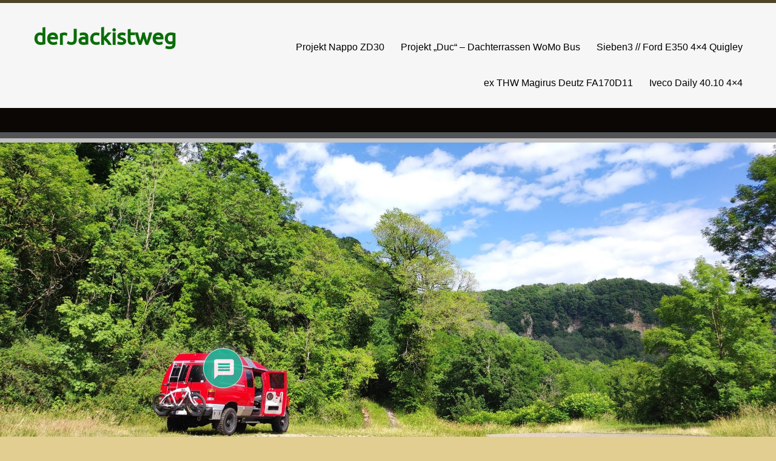

--- FILE ---
content_type: text/html; charset=utf-8
request_url: https://www.google.com/recaptcha/api2/anchor?ar=1&k=6LcFRTAUAAAAAGYV80TYN1LPCBQmjPUj5B2skf0o&co=aHR0cHM6Ly93d3cuZGVyamFja2lzdHdlZy5kZTo0NDM.&hl=en&v=PoyoqOPhxBO7pBk68S4YbpHZ&theme=light&size=normal&anchor-ms=20000&execute-ms=30000&cb=kyw0cmwi0wtf
body_size: 49370
content:
<!DOCTYPE HTML><html dir="ltr" lang="en"><head><meta http-equiv="Content-Type" content="text/html; charset=UTF-8">
<meta http-equiv="X-UA-Compatible" content="IE=edge">
<title>reCAPTCHA</title>
<style type="text/css">
/* cyrillic-ext */
@font-face {
  font-family: 'Roboto';
  font-style: normal;
  font-weight: 400;
  font-stretch: 100%;
  src: url(//fonts.gstatic.com/s/roboto/v48/KFO7CnqEu92Fr1ME7kSn66aGLdTylUAMa3GUBHMdazTgWw.woff2) format('woff2');
  unicode-range: U+0460-052F, U+1C80-1C8A, U+20B4, U+2DE0-2DFF, U+A640-A69F, U+FE2E-FE2F;
}
/* cyrillic */
@font-face {
  font-family: 'Roboto';
  font-style: normal;
  font-weight: 400;
  font-stretch: 100%;
  src: url(//fonts.gstatic.com/s/roboto/v48/KFO7CnqEu92Fr1ME7kSn66aGLdTylUAMa3iUBHMdazTgWw.woff2) format('woff2');
  unicode-range: U+0301, U+0400-045F, U+0490-0491, U+04B0-04B1, U+2116;
}
/* greek-ext */
@font-face {
  font-family: 'Roboto';
  font-style: normal;
  font-weight: 400;
  font-stretch: 100%;
  src: url(//fonts.gstatic.com/s/roboto/v48/KFO7CnqEu92Fr1ME7kSn66aGLdTylUAMa3CUBHMdazTgWw.woff2) format('woff2');
  unicode-range: U+1F00-1FFF;
}
/* greek */
@font-face {
  font-family: 'Roboto';
  font-style: normal;
  font-weight: 400;
  font-stretch: 100%;
  src: url(//fonts.gstatic.com/s/roboto/v48/KFO7CnqEu92Fr1ME7kSn66aGLdTylUAMa3-UBHMdazTgWw.woff2) format('woff2');
  unicode-range: U+0370-0377, U+037A-037F, U+0384-038A, U+038C, U+038E-03A1, U+03A3-03FF;
}
/* math */
@font-face {
  font-family: 'Roboto';
  font-style: normal;
  font-weight: 400;
  font-stretch: 100%;
  src: url(//fonts.gstatic.com/s/roboto/v48/KFO7CnqEu92Fr1ME7kSn66aGLdTylUAMawCUBHMdazTgWw.woff2) format('woff2');
  unicode-range: U+0302-0303, U+0305, U+0307-0308, U+0310, U+0312, U+0315, U+031A, U+0326-0327, U+032C, U+032F-0330, U+0332-0333, U+0338, U+033A, U+0346, U+034D, U+0391-03A1, U+03A3-03A9, U+03B1-03C9, U+03D1, U+03D5-03D6, U+03F0-03F1, U+03F4-03F5, U+2016-2017, U+2034-2038, U+203C, U+2040, U+2043, U+2047, U+2050, U+2057, U+205F, U+2070-2071, U+2074-208E, U+2090-209C, U+20D0-20DC, U+20E1, U+20E5-20EF, U+2100-2112, U+2114-2115, U+2117-2121, U+2123-214F, U+2190, U+2192, U+2194-21AE, U+21B0-21E5, U+21F1-21F2, U+21F4-2211, U+2213-2214, U+2216-22FF, U+2308-230B, U+2310, U+2319, U+231C-2321, U+2336-237A, U+237C, U+2395, U+239B-23B7, U+23D0, U+23DC-23E1, U+2474-2475, U+25AF, U+25B3, U+25B7, U+25BD, U+25C1, U+25CA, U+25CC, U+25FB, U+266D-266F, U+27C0-27FF, U+2900-2AFF, U+2B0E-2B11, U+2B30-2B4C, U+2BFE, U+3030, U+FF5B, U+FF5D, U+1D400-1D7FF, U+1EE00-1EEFF;
}
/* symbols */
@font-face {
  font-family: 'Roboto';
  font-style: normal;
  font-weight: 400;
  font-stretch: 100%;
  src: url(//fonts.gstatic.com/s/roboto/v48/KFO7CnqEu92Fr1ME7kSn66aGLdTylUAMaxKUBHMdazTgWw.woff2) format('woff2');
  unicode-range: U+0001-000C, U+000E-001F, U+007F-009F, U+20DD-20E0, U+20E2-20E4, U+2150-218F, U+2190, U+2192, U+2194-2199, U+21AF, U+21E6-21F0, U+21F3, U+2218-2219, U+2299, U+22C4-22C6, U+2300-243F, U+2440-244A, U+2460-24FF, U+25A0-27BF, U+2800-28FF, U+2921-2922, U+2981, U+29BF, U+29EB, U+2B00-2BFF, U+4DC0-4DFF, U+FFF9-FFFB, U+10140-1018E, U+10190-1019C, U+101A0, U+101D0-101FD, U+102E0-102FB, U+10E60-10E7E, U+1D2C0-1D2D3, U+1D2E0-1D37F, U+1F000-1F0FF, U+1F100-1F1AD, U+1F1E6-1F1FF, U+1F30D-1F30F, U+1F315, U+1F31C, U+1F31E, U+1F320-1F32C, U+1F336, U+1F378, U+1F37D, U+1F382, U+1F393-1F39F, U+1F3A7-1F3A8, U+1F3AC-1F3AF, U+1F3C2, U+1F3C4-1F3C6, U+1F3CA-1F3CE, U+1F3D4-1F3E0, U+1F3ED, U+1F3F1-1F3F3, U+1F3F5-1F3F7, U+1F408, U+1F415, U+1F41F, U+1F426, U+1F43F, U+1F441-1F442, U+1F444, U+1F446-1F449, U+1F44C-1F44E, U+1F453, U+1F46A, U+1F47D, U+1F4A3, U+1F4B0, U+1F4B3, U+1F4B9, U+1F4BB, U+1F4BF, U+1F4C8-1F4CB, U+1F4D6, U+1F4DA, U+1F4DF, U+1F4E3-1F4E6, U+1F4EA-1F4ED, U+1F4F7, U+1F4F9-1F4FB, U+1F4FD-1F4FE, U+1F503, U+1F507-1F50B, U+1F50D, U+1F512-1F513, U+1F53E-1F54A, U+1F54F-1F5FA, U+1F610, U+1F650-1F67F, U+1F687, U+1F68D, U+1F691, U+1F694, U+1F698, U+1F6AD, U+1F6B2, U+1F6B9-1F6BA, U+1F6BC, U+1F6C6-1F6CF, U+1F6D3-1F6D7, U+1F6E0-1F6EA, U+1F6F0-1F6F3, U+1F6F7-1F6FC, U+1F700-1F7FF, U+1F800-1F80B, U+1F810-1F847, U+1F850-1F859, U+1F860-1F887, U+1F890-1F8AD, U+1F8B0-1F8BB, U+1F8C0-1F8C1, U+1F900-1F90B, U+1F93B, U+1F946, U+1F984, U+1F996, U+1F9E9, U+1FA00-1FA6F, U+1FA70-1FA7C, U+1FA80-1FA89, U+1FA8F-1FAC6, U+1FACE-1FADC, U+1FADF-1FAE9, U+1FAF0-1FAF8, U+1FB00-1FBFF;
}
/* vietnamese */
@font-face {
  font-family: 'Roboto';
  font-style: normal;
  font-weight: 400;
  font-stretch: 100%;
  src: url(//fonts.gstatic.com/s/roboto/v48/KFO7CnqEu92Fr1ME7kSn66aGLdTylUAMa3OUBHMdazTgWw.woff2) format('woff2');
  unicode-range: U+0102-0103, U+0110-0111, U+0128-0129, U+0168-0169, U+01A0-01A1, U+01AF-01B0, U+0300-0301, U+0303-0304, U+0308-0309, U+0323, U+0329, U+1EA0-1EF9, U+20AB;
}
/* latin-ext */
@font-face {
  font-family: 'Roboto';
  font-style: normal;
  font-weight: 400;
  font-stretch: 100%;
  src: url(//fonts.gstatic.com/s/roboto/v48/KFO7CnqEu92Fr1ME7kSn66aGLdTylUAMa3KUBHMdazTgWw.woff2) format('woff2');
  unicode-range: U+0100-02BA, U+02BD-02C5, U+02C7-02CC, U+02CE-02D7, U+02DD-02FF, U+0304, U+0308, U+0329, U+1D00-1DBF, U+1E00-1E9F, U+1EF2-1EFF, U+2020, U+20A0-20AB, U+20AD-20C0, U+2113, U+2C60-2C7F, U+A720-A7FF;
}
/* latin */
@font-face {
  font-family: 'Roboto';
  font-style: normal;
  font-weight: 400;
  font-stretch: 100%;
  src: url(//fonts.gstatic.com/s/roboto/v48/KFO7CnqEu92Fr1ME7kSn66aGLdTylUAMa3yUBHMdazQ.woff2) format('woff2');
  unicode-range: U+0000-00FF, U+0131, U+0152-0153, U+02BB-02BC, U+02C6, U+02DA, U+02DC, U+0304, U+0308, U+0329, U+2000-206F, U+20AC, U+2122, U+2191, U+2193, U+2212, U+2215, U+FEFF, U+FFFD;
}
/* cyrillic-ext */
@font-face {
  font-family: 'Roboto';
  font-style: normal;
  font-weight: 500;
  font-stretch: 100%;
  src: url(//fonts.gstatic.com/s/roboto/v48/KFO7CnqEu92Fr1ME7kSn66aGLdTylUAMa3GUBHMdazTgWw.woff2) format('woff2');
  unicode-range: U+0460-052F, U+1C80-1C8A, U+20B4, U+2DE0-2DFF, U+A640-A69F, U+FE2E-FE2F;
}
/* cyrillic */
@font-face {
  font-family: 'Roboto';
  font-style: normal;
  font-weight: 500;
  font-stretch: 100%;
  src: url(//fonts.gstatic.com/s/roboto/v48/KFO7CnqEu92Fr1ME7kSn66aGLdTylUAMa3iUBHMdazTgWw.woff2) format('woff2');
  unicode-range: U+0301, U+0400-045F, U+0490-0491, U+04B0-04B1, U+2116;
}
/* greek-ext */
@font-face {
  font-family: 'Roboto';
  font-style: normal;
  font-weight: 500;
  font-stretch: 100%;
  src: url(//fonts.gstatic.com/s/roboto/v48/KFO7CnqEu92Fr1ME7kSn66aGLdTylUAMa3CUBHMdazTgWw.woff2) format('woff2');
  unicode-range: U+1F00-1FFF;
}
/* greek */
@font-face {
  font-family: 'Roboto';
  font-style: normal;
  font-weight: 500;
  font-stretch: 100%;
  src: url(//fonts.gstatic.com/s/roboto/v48/KFO7CnqEu92Fr1ME7kSn66aGLdTylUAMa3-UBHMdazTgWw.woff2) format('woff2');
  unicode-range: U+0370-0377, U+037A-037F, U+0384-038A, U+038C, U+038E-03A1, U+03A3-03FF;
}
/* math */
@font-face {
  font-family: 'Roboto';
  font-style: normal;
  font-weight: 500;
  font-stretch: 100%;
  src: url(//fonts.gstatic.com/s/roboto/v48/KFO7CnqEu92Fr1ME7kSn66aGLdTylUAMawCUBHMdazTgWw.woff2) format('woff2');
  unicode-range: U+0302-0303, U+0305, U+0307-0308, U+0310, U+0312, U+0315, U+031A, U+0326-0327, U+032C, U+032F-0330, U+0332-0333, U+0338, U+033A, U+0346, U+034D, U+0391-03A1, U+03A3-03A9, U+03B1-03C9, U+03D1, U+03D5-03D6, U+03F0-03F1, U+03F4-03F5, U+2016-2017, U+2034-2038, U+203C, U+2040, U+2043, U+2047, U+2050, U+2057, U+205F, U+2070-2071, U+2074-208E, U+2090-209C, U+20D0-20DC, U+20E1, U+20E5-20EF, U+2100-2112, U+2114-2115, U+2117-2121, U+2123-214F, U+2190, U+2192, U+2194-21AE, U+21B0-21E5, U+21F1-21F2, U+21F4-2211, U+2213-2214, U+2216-22FF, U+2308-230B, U+2310, U+2319, U+231C-2321, U+2336-237A, U+237C, U+2395, U+239B-23B7, U+23D0, U+23DC-23E1, U+2474-2475, U+25AF, U+25B3, U+25B7, U+25BD, U+25C1, U+25CA, U+25CC, U+25FB, U+266D-266F, U+27C0-27FF, U+2900-2AFF, U+2B0E-2B11, U+2B30-2B4C, U+2BFE, U+3030, U+FF5B, U+FF5D, U+1D400-1D7FF, U+1EE00-1EEFF;
}
/* symbols */
@font-face {
  font-family: 'Roboto';
  font-style: normal;
  font-weight: 500;
  font-stretch: 100%;
  src: url(//fonts.gstatic.com/s/roboto/v48/KFO7CnqEu92Fr1ME7kSn66aGLdTylUAMaxKUBHMdazTgWw.woff2) format('woff2');
  unicode-range: U+0001-000C, U+000E-001F, U+007F-009F, U+20DD-20E0, U+20E2-20E4, U+2150-218F, U+2190, U+2192, U+2194-2199, U+21AF, U+21E6-21F0, U+21F3, U+2218-2219, U+2299, U+22C4-22C6, U+2300-243F, U+2440-244A, U+2460-24FF, U+25A0-27BF, U+2800-28FF, U+2921-2922, U+2981, U+29BF, U+29EB, U+2B00-2BFF, U+4DC0-4DFF, U+FFF9-FFFB, U+10140-1018E, U+10190-1019C, U+101A0, U+101D0-101FD, U+102E0-102FB, U+10E60-10E7E, U+1D2C0-1D2D3, U+1D2E0-1D37F, U+1F000-1F0FF, U+1F100-1F1AD, U+1F1E6-1F1FF, U+1F30D-1F30F, U+1F315, U+1F31C, U+1F31E, U+1F320-1F32C, U+1F336, U+1F378, U+1F37D, U+1F382, U+1F393-1F39F, U+1F3A7-1F3A8, U+1F3AC-1F3AF, U+1F3C2, U+1F3C4-1F3C6, U+1F3CA-1F3CE, U+1F3D4-1F3E0, U+1F3ED, U+1F3F1-1F3F3, U+1F3F5-1F3F7, U+1F408, U+1F415, U+1F41F, U+1F426, U+1F43F, U+1F441-1F442, U+1F444, U+1F446-1F449, U+1F44C-1F44E, U+1F453, U+1F46A, U+1F47D, U+1F4A3, U+1F4B0, U+1F4B3, U+1F4B9, U+1F4BB, U+1F4BF, U+1F4C8-1F4CB, U+1F4D6, U+1F4DA, U+1F4DF, U+1F4E3-1F4E6, U+1F4EA-1F4ED, U+1F4F7, U+1F4F9-1F4FB, U+1F4FD-1F4FE, U+1F503, U+1F507-1F50B, U+1F50D, U+1F512-1F513, U+1F53E-1F54A, U+1F54F-1F5FA, U+1F610, U+1F650-1F67F, U+1F687, U+1F68D, U+1F691, U+1F694, U+1F698, U+1F6AD, U+1F6B2, U+1F6B9-1F6BA, U+1F6BC, U+1F6C6-1F6CF, U+1F6D3-1F6D7, U+1F6E0-1F6EA, U+1F6F0-1F6F3, U+1F6F7-1F6FC, U+1F700-1F7FF, U+1F800-1F80B, U+1F810-1F847, U+1F850-1F859, U+1F860-1F887, U+1F890-1F8AD, U+1F8B0-1F8BB, U+1F8C0-1F8C1, U+1F900-1F90B, U+1F93B, U+1F946, U+1F984, U+1F996, U+1F9E9, U+1FA00-1FA6F, U+1FA70-1FA7C, U+1FA80-1FA89, U+1FA8F-1FAC6, U+1FACE-1FADC, U+1FADF-1FAE9, U+1FAF0-1FAF8, U+1FB00-1FBFF;
}
/* vietnamese */
@font-face {
  font-family: 'Roboto';
  font-style: normal;
  font-weight: 500;
  font-stretch: 100%;
  src: url(//fonts.gstatic.com/s/roboto/v48/KFO7CnqEu92Fr1ME7kSn66aGLdTylUAMa3OUBHMdazTgWw.woff2) format('woff2');
  unicode-range: U+0102-0103, U+0110-0111, U+0128-0129, U+0168-0169, U+01A0-01A1, U+01AF-01B0, U+0300-0301, U+0303-0304, U+0308-0309, U+0323, U+0329, U+1EA0-1EF9, U+20AB;
}
/* latin-ext */
@font-face {
  font-family: 'Roboto';
  font-style: normal;
  font-weight: 500;
  font-stretch: 100%;
  src: url(//fonts.gstatic.com/s/roboto/v48/KFO7CnqEu92Fr1ME7kSn66aGLdTylUAMa3KUBHMdazTgWw.woff2) format('woff2');
  unicode-range: U+0100-02BA, U+02BD-02C5, U+02C7-02CC, U+02CE-02D7, U+02DD-02FF, U+0304, U+0308, U+0329, U+1D00-1DBF, U+1E00-1E9F, U+1EF2-1EFF, U+2020, U+20A0-20AB, U+20AD-20C0, U+2113, U+2C60-2C7F, U+A720-A7FF;
}
/* latin */
@font-face {
  font-family: 'Roboto';
  font-style: normal;
  font-weight: 500;
  font-stretch: 100%;
  src: url(//fonts.gstatic.com/s/roboto/v48/KFO7CnqEu92Fr1ME7kSn66aGLdTylUAMa3yUBHMdazQ.woff2) format('woff2');
  unicode-range: U+0000-00FF, U+0131, U+0152-0153, U+02BB-02BC, U+02C6, U+02DA, U+02DC, U+0304, U+0308, U+0329, U+2000-206F, U+20AC, U+2122, U+2191, U+2193, U+2212, U+2215, U+FEFF, U+FFFD;
}
/* cyrillic-ext */
@font-face {
  font-family: 'Roboto';
  font-style: normal;
  font-weight: 900;
  font-stretch: 100%;
  src: url(//fonts.gstatic.com/s/roboto/v48/KFO7CnqEu92Fr1ME7kSn66aGLdTylUAMa3GUBHMdazTgWw.woff2) format('woff2');
  unicode-range: U+0460-052F, U+1C80-1C8A, U+20B4, U+2DE0-2DFF, U+A640-A69F, U+FE2E-FE2F;
}
/* cyrillic */
@font-face {
  font-family: 'Roboto';
  font-style: normal;
  font-weight: 900;
  font-stretch: 100%;
  src: url(//fonts.gstatic.com/s/roboto/v48/KFO7CnqEu92Fr1ME7kSn66aGLdTylUAMa3iUBHMdazTgWw.woff2) format('woff2');
  unicode-range: U+0301, U+0400-045F, U+0490-0491, U+04B0-04B1, U+2116;
}
/* greek-ext */
@font-face {
  font-family: 'Roboto';
  font-style: normal;
  font-weight: 900;
  font-stretch: 100%;
  src: url(//fonts.gstatic.com/s/roboto/v48/KFO7CnqEu92Fr1ME7kSn66aGLdTylUAMa3CUBHMdazTgWw.woff2) format('woff2');
  unicode-range: U+1F00-1FFF;
}
/* greek */
@font-face {
  font-family: 'Roboto';
  font-style: normal;
  font-weight: 900;
  font-stretch: 100%;
  src: url(//fonts.gstatic.com/s/roboto/v48/KFO7CnqEu92Fr1ME7kSn66aGLdTylUAMa3-UBHMdazTgWw.woff2) format('woff2');
  unicode-range: U+0370-0377, U+037A-037F, U+0384-038A, U+038C, U+038E-03A1, U+03A3-03FF;
}
/* math */
@font-face {
  font-family: 'Roboto';
  font-style: normal;
  font-weight: 900;
  font-stretch: 100%;
  src: url(//fonts.gstatic.com/s/roboto/v48/KFO7CnqEu92Fr1ME7kSn66aGLdTylUAMawCUBHMdazTgWw.woff2) format('woff2');
  unicode-range: U+0302-0303, U+0305, U+0307-0308, U+0310, U+0312, U+0315, U+031A, U+0326-0327, U+032C, U+032F-0330, U+0332-0333, U+0338, U+033A, U+0346, U+034D, U+0391-03A1, U+03A3-03A9, U+03B1-03C9, U+03D1, U+03D5-03D6, U+03F0-03F1, U+03F4-03F5, U+2016-2017, U+2034-2038, U+203C, U+2040, U+2043, U+2047, U+2050, U+2057, U+205F, U+2070-2071, U+2074-208E, U+2090-209C, U+20D0-20DC, U+20E1, U+20E5-20EF, U+2100-2112, U+2114-2115, U+2117-2121, U+2123-214F, U+2190, U+2192, U+2194-21AE, U+21B0-21E5, U+21F1-21F2, U+21F4-2211, U+2213-2214, U+2216-22FF, U+2308-230B, U+2310, U+2319, U+231C-2321, U+2336-237A, U+237C, U+2395, U+239B-23B7, U+23D0, U+23DC-23E1, U+2474-2475, U+25AF, U+25B3, U+25B7, U+25BD, U+25C1, U+25CA, U+25CC, U+25FB, U+266D-266F, U+27C0-27FF, U+2900-2AFF, U+2B0E-2B11, U+2B30-2B4C, U+2BFE, U+3030, U+FF5B, U+FF5D, U+1D400-1D7FF, U+1EE00-1EEFF;
}
/* symbols */
@font-face {
  font-family: 'Roboto';
  font-style: normal;
  font-weight: 900;
  font-stretch: 100%;
  src: url(//fonts.gstatic.com/s/roboto/v48/KFO7CnqEu92Fr1ME7kSn66aGLdTylUAMaxKUBHMdazTgWw.woff2) format('woff2');
  unicode-range: U+0001-000C, U+000E-001F, U+007F-009F, U+20DD-20E0, U+20E2-20E4, U+2150-218F, U+2190, U+2192, U+2194-2199, U+21AF, U+21E6-21F0, U+21F3, U+2218-2219, U+2299, U+22C4-22C6, U+2300-243F, U+2440-244A, U+2460-24FF, U+25A0-27BF, U+2800-28FF, U+2921-2922, U+2981, U+29BF, U+29EB, U+2B00-2BFF, U+4DC0-4DFF, U+FFF9-FFFB, U+10140-1018E, U+10190-1019C, U+101A0, U+101D0-101FD, U+102E0-102FB, U+10E60-10E7E, U+1D2C0-1D2D3, U+1D2E0-1D37F, U+1F000-1F0FF, U+1F100-1F1AD, U+1F1E6-1F1FF, U+1F30D-1F30F, U+1F315, U+1F31C, U+1F31E, U+1F320-1F32C, U+1F336, U+1F378, U+1F37D, U+1F382, U+1F393-1F39F, U+1F3A7-1F3A8, U+1F3AC-1F3AF, U+1F3C2, U+1F3C4-1F3C6, U+1F3CA-1F3CE, U+1F3D4-1F3E0, U+1F3ED, U+1F3F1-1F3F3, U+1F3F5-1F3F7, U+1F408, U+1F415, U+1F41F, U+1F426, U+1F43F, U+1F441-1F442, U+1F444, U+1F446-1F449, U+1F44C-1F44E, U+1F453, U+1F46A, U+1F47D, U+1F4A3, U+1F4B0, U+1F4B3, U+1F4B9, U+1F4BB, U+1F4BF, U+1F4C8-1F4CB, U+1F4D6, U+1F4DA, U+1F4DF, U+1F4E3-1F4E6, U+1F4EA-1F4ED, U+1F4F7, U+1F4F9-1F4FB, U+1F4FD-1F4FE, U+1F503, U+1F507-1F50B, U+1F50D, U+1F512-1F513, U+1F53E-1F54A, U+1F54F-1F5FA, U+1F610, U+1F650-1F67F, U+1F687, U+1F68D, U+1F691, U+1F694, U+1F698, U+1F6AD, U+1F6B2, U+1F6B9-1F6BA, U+1F6BC, U+1F6C6-1F6CF, U+1F6D3-1F6D7, U+1F6E0-1F6EA, U+1F6F0-1F6F3, U+1F6F7-1F6FC, U+1F700-1F7FF, U+1F800-1F80B, U+1F810-1F847, U+1F850-1F859, U+1F860-1F887, U+1F890-1F8AD, U+1F8B0-1F8BB, U+1F8C0-1F8C1, U+1F900-1F90B, U+1F93B, U+1F946, U+1F984, U+1F996, U+1F9E9, U+1FA00-1FA6F, U+1FA70-1FA7C, U+1FA80-1FA89, U+1FA8F-1FAC6, U+1FACE-1FADC, U+1FADF-1FAE9, U+1FAF0-1FAF8, U+1FB00-1FBFF;
}
/* vietnamese */
@font-face {
  font-family: 'Roboto';
  font-style: normal;
  font-weight: 900;
  font-stretch: 100%;
  src: url(//fonts.gstatic.com/s/roboto/v48/KFO7CnqEu92Fr1ME7kSn66aGLdTylUAMa3OUBHMdazTgWw.woff2) format('woff2');
  unicode-range: U+0102-0103, U+0110-0111, U+0128-0129, U+0168-0169, U+01A0-01A1, U+01AF-01B0, U+0300-0301, U+0303-0304, U+0308-0309, U+0323, U+0329, U+1EA0-1EF9, U+20AB;
}
/* latin-ext */
@font-face {
  font-family: 'Roboto';
  font-style: normal;
  font-weight: 900;
  font-stretch: 100%;
  src: url(//fonts.gstatic.com/s/roboto/v48/KFO7CnqEu92Fr1ME7kSn66aGLdTylUAMa3KUBHMdazTgWw.woff2) format('woff2');
  unicode-range: U+0100-02BA, U+02BD-02C5, U+02C7-02CC, U+02CE-02D7, U+02DD-02FF, U+0304, U+0308, U+0329, U+1D00-1DBF, U+1E00-1E9F, U+1EF2-1EFF, U+2020, U+20A0-20AB, U+20AD-20C0, U+2113, U+2C60-2C7F, U+A720-A7FF;
}
/* latin */
@font-face {
  font-family: 'Roboto';
  font-style: normal;
  font-weight: 900;
  font-stretch: 100%;
  src: url(//fonts.gstatic.com/s/roboto/v48/KFO7CnqEu92Fr1ME7kSn66aGLdTylUAMa3yUBHMdazQ.woff2) format('woff2');
  unicode-range: U+0000-00FF, U+0131, U+0152-0153, U+02BB-02BC, U+02C6, U+02DA, U+02DC, U+0304, U+0308, U+0329, U+2000-206F, U+20AC, U+2122, U+2191, U+2193, U+2212, U+2215, U+FEFF, U+FFFD;
}

</style>
<link rel="stylesheet" type="text/css" href="https://www.gstatic.com/recaptcha/releases/PoyoqOPhxBO7pBk68S4YbpHZ/styles__ltr.css">
<script nonce="FXb-4DAnlNFhXvM6H0XprQ" type="text/javascript">window['__recaptcha_api'] = 'https://www.google.com/recaptcha/api2/';</script>
<script type="text/javascript" src="https://www.gstatic.com/recaptcha/releases/PoyoqOPhxBO7pBk68S4YbpHZ/recaptcha__en.js" nonce="FXb-4DAnlNFhXvM6H0XprQ">
      
    </script></head>
<body><div id="rc-anchor-alert" class="rc-anchor-alert"></div>
<input type="hidden" id="recaptcha-token" value="[base64]">
<script type="text/javascript" nonce="FXb-4DAnlNFhXvM6H0XprQ">
      recaptcha.anchor.Main.init("[\x22ainput\x22,[\x22bgdata\x22,\x22\x22,\[base64]/[base64]/[base64]/[base64]/[base64]/UltsKytdPUU6KEU8MjA0OD9SW2wrK109RT4+NnwxOTI6KChFJjY0NTEyKT09NTUyOTYmJk0rMTxjLmxlbmd0aCYmKGMuY2hhckNvZGVBdChNKzEpJjY0NTEyKT09NTYzMjA/[base64]/[base64]/[base64]/[base64]/[base64]/[base64]/[base64]\x22,\[base64]\x22,\x22J8K3HDcrY3szATsxwrDCkXTDqg/CusOMw6EvwpUcw6zDisKPw5dsRMOuwrvDu8OEMzTCnmbDmsKPwqA8wp8Ow4Q/Mk7CtWBww50OfxbCmMOpEsO8cnnCumsIIMOawr4RdW8PHcODw4bCpSUvwobDncK8w4vDjMO1HRtWW8KCwrzCssOhZD/[base64]/DrTvDuio5FcKiB8O1dgfDgcKLLEwbw4zCsz7Cjmkxwq/[base64]/XQUuQcKUPnzDp8O3IMKEwp/DjcKsQGU+RR/CnsOYdcKuw7XDtk3DhGnDpcOfwqzCtz9YP8KZwqfCghXCoHfCqsK5wojDmsOKZHNrMFPDiEUbSQVEI8OWwprCq3hEaVZzRQvCvcKcbcOpfMOWFsK2P8Ojwrh6KgXDtMOkHVTDm8KVw5gCBMO/w5d4wpfCpndKwo3DqlU4J8OubsOdWcOwWlfCuVXDpytgwq/DuR/CsGUyFWDDu8K2OcOJWy/DrG1QKcKVwqlWMgnClixLw5p0w4rCncO5wqlDXWzClB/CvSgEw63Dkj0Bwr/Dm19nwp/[base64]/DpsKYwphqwp45wrjCoh7CgcORVsKVwoNoexgWFsO8wqEJw5jCpMOHwrZ0AsKTMcOhSknDrMKWw7zDvjPCo8KdWMOlYsOQNGgQUTQ2wr1vw7dJw6/DljDCjDcDIsOKRQ7DsH8tU8OIw7LCmntHwoHCpR9PYU7CsHvDli5/w7U/EcOdcj1Ew78yOCFcwojCjj7DsMOuw74IC8O1DMOjIsKJw71iC8Khw4jDicOVU8Klw53CuMOfG2rDssKEwqkdR0nCsh7Dji0mSMOfclsbw6vDplzCrcOWPVDCp2dUw7RIwo7ClsKsw4TCp8Koeg/CmmfCk8K4w4LCqsOtTMO2w44twoHCvMKKPUoLYxo2CcKKwqbCu0bDqGLCgwNvwp08wqDCo8OnC8OEAC3DqmY+ScOLwqHCh3tSZVktwrvCpQZ/[base64]/w4DDs8KYXnQxwpLClDskJQrDu8OsE8Ogw5nDj8O/w6VNw6rCpcKywr/Dn8KyPGDCiXJTwozCmXDCjR7DusO2w5JJFsKhVMOAGXDCuFQXw4vDj8K/wrVlwrzCjsKbwqTDjxIIFcOzw6HCsMKYwoM8U8Oqdy7CgMO4B3/DpcKUK8OlaVFOB19ww6ZjaSBWEcO7fMK0wqXCtcKxw7JWRMKFYMOjTjRxd8KHw4LDnwDDigXCv27CiFYzG8OaWsOjwoNqw58fw65bLhzDhMK5exTCnsKIUsKOwp58w4BjWsKrwoDCu8KNwpfDhBDCksKKw5zCp8OrQXHCpysvUsKWw4rDgsOqw4MoDyAbfATCqwE9wq/[base64]/CscKcIkYRw5cYLcORbxZGdMOWwqhHesO0w6TDrl/Ci8KgwqoXw49TC8Olw6MzX2I+cD9Rw6YtVTHDvkYHw4jDgsKBfnIPR8KXP8KMPyRywqDCiHx1bhdHIsKnwpzDmisHw7JSw6tjN2rDhnrCosKxCMKMwqLDmsOXwp/Dk8OtJj/Cn8KTdRjCqMODwowTwqvDvsKzwrh+ZMOQwq9lwp8Rwq7DpFQmw6pFYMOhwqoaFMO5w5LCl8OWw6APwq7DuMOZfsKpwphmwrvCmHZcDsOVw5EUwr3CqWfChj3DjysewpdMcFDCtljDtEIywoDDgMODSixlw4hoA2vCucOTw6jCtx/[base64]/DkjAsf8OKw6nCoMOlwpvCu8Oyw5ljworDrcKUwrMRw6LDp8O0w53CosK0S0sbwoLDnsKlw5LDqgMVHCVKw4nDjcO4MV3DiUfDnsOYRSjCo8OwbsK6woTDvMONw6PCj8KTw4dfw64hwo14w53DpkvCjUXDhE/DmcKrw7DDoigmwohAYsK8JsKiBMOawoXClcKFVsKiw6tTG3V2BcKOKMOqw5AKwqQFU8K7wrwZUCZBw7ZTeMKzwqsew7XDrExbc0DDnsKww7bDoMO3CWnCl8K0wrg0wqcFw6dQI8OzN2lAesOLasKtWcKELA3CtlMUw6XDpHIxw6Bsw6cEw5/CtmAlMMK9wrTDsFA2w7HCiUTDl8KeN2nDhcONLkQ7W3cJJMKtwpHDsnHCicKxw5bDtjvDlsKxeTHDsyZ0wo9Zw5FAwoTCq8Kywog8G8KWGU3CnDHCvCfCmRzDpGw7w57DjMK1Oi01wrwsSsOIwqQnVsOcQzpZTcO/I8OAZsONwp/CnULCh1gsLMOVOBbCvMOawpPDvC9IwppiVMOWDsOcwrvDqwFuw6nDiGlbw7LCisKUwq7DhcOUwqvChl7DpCxBw53CtS7CpMKoGkAHw7HDgMKTI3TClcK4w58UK0XDv17CvsK3w7HCjkojwoXCjDDCnMOOw6sMwpE5w7DCijEfXMKPw67DiWoJT8OZTcKNGRTDjsKOZm/DksKZw6BowoE0Cw/CnMOYwq09T8K7woMgIcOnFMOxLMOECAR/wow7wrFGw7/DiV3DuzPCpcOGwrHDtMK/acKBwrDCgUrDp8OoV8KEcBBqSDk8McOCwpvDnS5aw4zCjlbDsznCmjwswqLCsMKAwrFmD1Y+w5PClGnCj8KoGHxtw7BmbcOCw7Euwq4iw57DmHHCk0RUw5Ngw6QPw7rCnMKVwq/[base64]/CmRnDlcKfw5cbLMKjfn8KwpEOwpARHBrDkDQcwpYTwptOw4rCsUjDu1RCw5HClxwKNFzCsVl2wonCvU7DuE3DoMK4SG5ew7zCgxnDhCjDhsKtw5DCkMKXwqllwqMFCA/[base64]/[base64]/DjDDCkcOMwo7CkhZGLcKaH8ODwobDlXPCv1zCvcOwM1ULw7toPkXDvsOnR8ONw7HDkUzCmMOiw44TQnlKw53Ch8O0wpU8w4PDs0/DgirCnWUaw6nDicKqw6fDi8K6w4DClDcAw4EqZcOcCEDCoiTDimQEw5E6ECYUBsKXwr9xLG05cHjCpiPCg8KlHMKadnDCmmM7w7NqwrfCuHVewoE1RTHDmMKBwqV4wqbCkcO4ZwcuwrbDlcKUw5NYA8OQw490woTDjcO5wrAXw7pVw63ChcOKLl/DggXCv8OZYURWwpBJKjXDn8K6MMKFw4Z6w4hFw4DDkcKHw4wXwoLCjcO5w4HDk2N5RwvCrMKYwpfDhlUkw7YnwrrCm3dHwqjCmXrDmcKjwqpfw7XDs8Oywp8gYcKAL8O3wpfDjsKfwoBHeC88w7ZYw4XCpnnCrzY4HiEWNy/[base64]/DgBQQfE3DqjnDuVgMRl7DhHkKwqvCo1ERI8OGXHRDIsObw5jClsOAw7XDp18aacKHJsKQFsOxw4YhB8KkJcK0wozDmBvCuMKJwoJ7wqPDsmICCWXCqcOOwoZgOHwhw4BMwqklTsKRw4HCkGE0w5JEKF3DuMOxwq9qw5HCh8OEZsKtWHV3BAUjS8Ouwr3DlMKQSU4/w6cXw7/Cs8OOw78Nwq/DlDAgw4zDqgrCjVHCrMO4wqkSw6HCkMO/wrUgw6/DgsOGw5HDt8KpEMOQNXfCrkJ0wrrDhsKYw5BUw6PDgcK6wqR6FBjDh8Kvw5VNw7QjwoHDrVNZw68jwpHDjGAtwplUbXrCmcKTw7Y7MHM+wpTCisOgNgpZKcK3w6MXw5VZcgxfSMOiwqgGYlNhQAFUwrxQeMKcw6JNwoQEw5zCocKjw4d5P8KgYEjDt8OSw5/CmMKRw7xnUMOxQsO7wp/CgFtEGMKSw6zDlsOHwpokwqLChj0YXMKEeGktD8OHw44zM8O/VMO8X0XCnVELI8KqehvDnsKwK3DCrsKSw5nDmcKNGMO8wq3DkVjCsMOXw7vDkB/DsVTDlMOwTcKfw6ERVRdYwqQJDRgFw5TCh8Kxw6fDncKfwoXDusK4wr0VRsOdw53Cr8Odw5U/HHbDuyVrCAxmw4p2w7Aawo3ClXTCpnxESSbDucOraWvCpyvDs8KQEBjClMKBw63ChsKGJFteKXJoLMOKwpEpJhzDm3p1wpnCm09aw6xywoHDjMOGfMO/wpDCvcO2MizCpMK6JcKMw6M5wq7CgMORSG/DgWVBw6PCkHErc8KLcx9jw4bCncOcw5LDssKIESnDuDw5IMOaDsK1N8Oww6dKPh7Dj8O4w5HDp8OawrvClMKqw5MDHsKIwpTDh8OoUlTCp8KXUcOpw6hhwpHCg8OWwrJiMcOyHMK5wpcmwo3CicKuSmTCrcKWw5jDv2sqw5Q9a8Kxw6d2VX3CncKnJkEaw7rCl3k9wr/DmnrDikrDmCrCrjwqwqHDucKEw4vCtcObwr1wQ8OubsOlTsKfJm7Cr8K8Mh1pwpDDgDpjwr4EfxYEIm48w7zChMOqwpLDucK5woAFw5kJQTsowqBIThDCssOqw5nCnsKJw7HDulrCrV07w4zCtcO1BsOLQg3DvlPCm2rCpMK/[base64]/fVfDksKLw6dPGcKfw63CrU3CusOCw5nCrMKvw67DkMKbw4vCt8KpwqEmw5BhwpvCqcKCX1zDksKEJg4gw4JUADgPw6PDt1LCjVLDtMOyw5FsHl3CqgtWwovDr1TDssK+MMKYY8KqZGDCusKHVm/[base64]/[base64]/[base64]/CgsOnwp0eFMKYUsOqw5Y3d8KUX8KFw6g8w7NEwq/DtcOAwqfClRHDlcKrw5B4AsKoY8KYScKyEFTDh8OHExAVblQfw7Vvw6rDucO8wp9Bwp3Cs0V3wqnCv8Omw5XClMKYwp7CscKWE8K6GMKNTzseUcOuOMKDEsKAw5cywqJTcTwNW8KYw5E/VcOAw7vDo8Oww5QZeBfCpMONKMODw7vDs3vDuDEVwp0Ywp50wqgdbcObX8KWw7UmTEPDhWzCuVLCuMOqERN9TBc3w7TDoV9KLcKBwoJww6MDwp/DvGrDgcOLL8KoacKIGcOewq9nwqhcemgYMBl9wrE8w5sTw58abgPDpcKedMOrw7xYwpHDk8KZw53CsyZkw7LCnMKZHMKQw5LChsKfWyjCpQXDlsO9wprDksK8OMKLPibCtMKlwrHDnQLCvsO2PB7CosK3Vl8kw4Ujw6jDsULDnETDscK0w5w/[base64]/KFjCksOgRljCgVXDrGnDsl3CnsK0wpt9w73DjAM6dj7DrMKfTMOlwr0Tb3vCvcKSLBUlwo8cCzY3FGcUworCmcOiwoAgw5vCucKeQsOOCsK8dXDDs8KZCsO7NcOfw55wdC3CiMO1OsOSf8K9wrwWbwcnwqXCr08XRMKPwqjDuMKbw4lUw6/Cgip5Jj5QHMKhLMKBw5cawpBuecKtbFYvw5nCv3LCrF/DoMKjw6XCtcObwoYdw7ZLO8OZw7TCvMKLWU/CtRdUwofDuFBSw5VgXsOSdsKPNBsvwoVxWsOKwr7Cq8OlF8OmIcOhwoVEbQPCusKZLMKJcMKBJ2oKwqtaw7oLa8OVwqbDtcOPwop/DsKfSHArwpEbw63CqEzDvMOZw742wqDDpsK9IsK7J8KyQhZcwoZsLQ7Du8KzHVRhwqfCvMOPXsOfPVbCj1nCvhsjVsKrUsOFdMOiFcO7ecOLB8KGw5vCoDDDkHHDtsKNW0TCj0XClcKbccK5wr/DvMOfw7NOw5XCun8mEXPCksK/[base64]/DohrDrXHDr8Kvw7PDlgzCm8O6woPDuCvDh8OhFMKILVrDhmnCtVLCt8OHMlEYwrDDq8O+wrVaCSEZw5DDkHnDgsKfcDrCpcKFw5jClsKCwrnCqsO6wqpGwqXCoG3CoA/Cm1rDvcKMPjnDjMKDIMKtfsOEGwpjwpjDgh7DlQk0wp/CrsOGwpB5C8KOGSpvLsK6w7UwwpnCqMKKPsKnQklZwrHCrz7Dtn4zdwrDksOuw414w551w6zCoF3Cr8K6acOMwod7BsOxI8KCw4bDl1c6AsOxRWjCji/DhWwEGcOBwrXCr2E1XsKmwo12LsOkbh7CkMK6HMKYE8O8PyfDvcOJSsOyRk5ROjfDrMK0HcOFwqN/[base64]/[base64]/wrjDuVVmPxZOKDdSKm3Cu8OxaxARBXzDjG/[base64]/w5htBmsBw47DpsK7wr/DrcKcQAnDt2/[base64]/CghQwdsKpwrISHWMBP8KMR8OJworDlMKDwr7DksKww69JwoTCq8OgKcOdJcOtVzbCusOEwphEwoMvwp5Dfh/CsR3DsCIyHcO4FmrDpMKGL8KVbizCmsO7MMOMdH/DnMOJVQ7CrxHDncOEMsKZIBfDvMK8eykyfnVzfsOxJjs4w49+fsKtw4drw5PCoH4/w6LChsK+woPDosKaT8KeKhU9Pg8sdyPCusOMNV1lC8K4d1LChsK5w5TDk0BOw4rCrMOyQw8AwosfNMOMeMKaWzvCisKZwq4oF0TDhsO6KMK+w5NjwqDDmw3CsA7DlgNaw6AdwrjDscOhwpMTcmTDl8Obw5TDmRxtw4bDhMKcB8K+w7TDjz7DqcOkwr/[base64]/Ck0fDrwDCmE54wppTQhU2BMKxTsKCDCt/CmVFOsOPwoLDkg3DosOiw6LDsWrCgsKawpUCAUPChMKcL8KlVEJ/w5RgwqvCisKDwpLCgsK/w7p1cMKZw6VtWcO6MXttNzXDt1TCijzDosKWwqXCr8OgwrbCigRgPcOyWirDnsKowqZHBETDnx/Dm3bDvsKYwqrCt8Osw7xBKEjClQ/CgB9CIsO3w7zDsAHChDvClFlsQcO3wpoUdD0QKMOrwoAsw5XChsO2w7dIwqvDggswwo/CsjLCgsOywr1GeRzCgXLCgCXCjxTDmcKlwoUOw6DDk1ljAsOnaxXDsEh4FRjCmxXDl8OSw7TCpsONwpbDgQnCvl9PR8OEwrTDlMO+XMKLwqBOwojDg8OGwoxTwpRJw6Fwe8KiwqpDV8KEwrRNwoM1R8KXwqMww6LDkWRcw4fDm8KraWnClRRmLxTCocOGW8O/w7/[base64]/CqlLDkMK7w64ow4IQw4LCiU/Cr8KWwodpwo14wo5Vw7oHahLDgcKqwpIDWMKdZ8K/[base64]/DgcK/WgLDrcOGwqZlwpF1N1pqBMOqIwx6wqXCpMO8TRELSGJ+IsKVTcOGKA/CtUEHW8KyMMOcVFh+w4zDhcKDYcO2w6ttUhHDjkl8TUTDi8KRw4LDmTnDmSHDlkfCvMOVLBNQesKVUz1NwpMBwrPCk8OLEcKkHMKOCiBewqjCjGsuEsKLw77DmMKrdcKnw7LDkcKKQShbfcKFQsOdwqzCmH/DjMKhUzHCs8OnbinDrcOtcR1owrJ+wqMmwrjCkl7Dt8O5w7QpQMOJG8O9FMKNZMORUsOdesKREMKqwrc8wr8kwoY8wqRCRMK7IUTCrMKyNzQ0bUIpDsOjTMKyOcKBwpZKBE7Co3PCunHDssOOw6JwajjDs8KvwrjCk8OGwr/Do8OUw59dYcKZMzpXwojDkcOOSgjDtHF6bMOsDTfDoMK3wqo1CsKdwo9Mw7LDo8OtMDgyw67Cv8KKJm5vw47DhirDi1HDs8O/VcOpGw82w5rCtB7DsRDDkB5Yw5t7b8OQwpjDoDFlw7ZiwqYJW8KqwqwvGQbDvzHDjMKzwqhzBMKow6QTw4Zdwr5Nw5dWwoI2w5vCisONBUPCniZ4w65pwqzDoUXCjVF8w713wqZ9wqwMw5/[base64]/[base64]/w5LDnALDklIcPcOqwqNdwp1peQfCt0kRZcKFwp/Cr8O4w50AV8OPHMK6w5xUwoZxwrPDlMOYwrEFaWTChMKMwrskwpwaOMOBe8KiwojCvwQhV8KdD8KGw7/Cm8OvbD8zw6/CmB/[base64]/B8Ksw6Ewwq48wqTDpMO7FC8xwq/[base64]/w4sQwrNawrjCoTzCmUtcw5oBQk/DgcKZw5zDgcOBN1p+ZMKrBl8OwoRyOcOKdMKuI8KEw68mw57ClcK+woxGw752RcKrw5fCu33DjUhbw6fCmcOEBMK1woFEHFTDij3CiMKKOsOefsK3PS/Ci1AeSsKtwr7CosOMw48Sw4LCqMOlecOPFlY+HcKoMndyakTDgsKUw7x1w6PCqQHDtsKeXMKhw54AXcKUw4jCksKUTSjDjkvDt8KyccOXwpHCogHDvycJBcOXDMKUwpjDsxnDkcKIw5vCmcKIwoURBTjCgsKbB288ccKywr0Pw7A/wq/CuAldwrolwrbCqgUsXF0UHWPDm8OBIsKiJQNQw48zT8KWwq1/YcOzwp0dw7LCkHJGX8OZSWItZcOxNUDDlnbCgcOkNQfDmjJ5wqp+dW8Gw5HDt1XCkmNUH0Y/w7HDiS1VwrN/wqx8w75nP8KWw57Dqj7DnMOSw5zCq8OPw7hEBsO7w6YzwroMwroYWsKeP8Osw6TDq8Kzw7HDoEfCoMOnw7jDisKyw7tsSUoOwpPCr1fDkMKnVid/I8OdbAdsw4LCmcO1w5TDvDRfwpIaw6Nswr7DiMO6G2gBw5fDjcK2d8OXw41kACHDvsOKDHNHw7RnQcKtwqTDmjXCkEPCmMOFHEvDg8O/w67DvMOKaG7CmcOvw54ARRzCh8KhwpxtwprCjVFuTnzDrCvCv8OJVwfCiMKbHkR7OcOGEMKHPsKcwq4Hw63CqWx2IMOWJMOCAMOCMcONWDTCgEzCpw/[base64]/DvcOcw44awoJ7McOFE8KGRkbDj8KrwrHDmGU7dSQWw48YesKsw5rChMOHeE9Tw5ZWCsOwWGnDg8K+wrRBEMOjcHHDqsKwJMKDJnUcS8KFKTUxOSELwpPDg8OYP8O1wpB6alvCrEXCoMOkewg/w54hKMO2dh3Dh8K2Cipvw4bCgsK9JGstBsKPwoILEglsFsKOOlHCu0zDjTV/UxfDiw8Zw6h2wok4LAAuW0bDocO5wqdjccOlOiJhMcK/VzNPwoQpwpnDjEx9XnXDkiXDpcKBeMKGwqbCsVxAb8Oawo5wL8KbDwjCi28OHE0UKHHCpsOdw5fDk8KXwozDqMOrXsKcQmYww5bCv2Vhwr8xHMK/[base64]/DtiXCocODIMOiwq3DicKhBsOMSHcsVMO0wpPDiC3Di8OCWsKHwo14wolJwr/DpsOow5PDhXXCgMKnAsK3wqzDuMKzQ8Kbw7wow6pLw598HsO3wpsxwrQQVHrClVzDg8O+W8O/w4jDjnXDoTthQinDp8Oew4DCvMOYw5HCs8KNwqDDiiLDm24nwoJew5PDi8KZwpHDgMO+w5bCogzDuMO4CV5RbzRFw4XDuDDCksK9ccO4HcK/w5zClMOiD8Klw4bCnVzDr8O2VMOAbT3Dv1UAwoVxw4V/VsOJwpbCuBIGwrZQEihNwpvCl0/DnsKWVMOew4/Dsj11bSPDgDN2UlfCpndxw6EEQ8ObwqN1RsKDwpJRwp8fAcO+K8K7w7jCvMKjw4QVLF/Cn1jCiGMVc2QXw7gOwqLCncKTw5YzS8OqwpDCgkfCjWzClQXCs8Kuwo1Ow5HDisONQcORccKLwp46wrkzGj7DgsOdwp/CosKlG37Dp8KMwrvDgCYWwqs5w4U4w4N/LXBxw6nDrsKjcQZOw69VdzR9YMKjbcOswrU0Km7Dr8OMcn7CoEQnI8OhBEjCjMO/LsK0TyJOWU/[base64]/RMOFwqpEIcK1C8KLwoVdGMKMZMOFwqjCkyYdw7FQw54kwqQZR8Okw65Bwr0Bw4Frw6TCqMOpwq8FSHXCncOMw4IZUMOzw446wqQhw4XDp0/CrVpcwqLDoMOqw6hjw5UdDMKeWMKjw4DCtRTCh2XDmXPDh8K5X8OqScK6N8KxO8O/[base64]/[base64]/CoTpVw4LCt8K6TF3CuAN7wr4BKMOcw6rDjlTCmcKCaTfDt8K6RE7Dj8OBORfCpTjDumwISMKOw4QCw4PDgCLCg8KswrnDpsKoScOFwqlGwoLDssKOwrJFw6PCpcKtMsKbw5A+XMK/ZSIhwqDCusKnwoZwT2PDuR3CrxIDJ3xew7XDhsO7wp3Ci8OvCMKtwobCiUU0McO/wq5owo/DncOpAD3DvcK5wrTCmXY3w5fCvRZ5w54kNsK/w5cjA8OKc8KVMcO3A8OEw5nDuB7CssOnWUsRJn3Dr8O5ScKDMnk4TzxQw5EDwo5+KcOIwp4QNDciGsKPHMO0wq7CuRvCjMOgw6bCvivDl2rDgcKVXcOjwrFCWsKfAsKvaQnDg8O3wr7DvH99wojDiMKbfTnDvsKkwqLCgg/[base64]/[base64]/DihPDlCJZw5McKcO3wr5jw5Z5aMOdWVATTlYmTsO0Y0w4dMOEw60NXD/Du13Ck1YbXRANw6/CksKIYsKDw6NGMsK+wrQCbQrDkWbCjnVMwpx0w6fCqzHCucK2wrrDrgHCvRfCrjYafcOVdMOlwoE4VSrDp8O1OMKqwqXCvil1w4HDqsK/VRFawrswTsKzw59Xw7DDgxnDoF/DrVnDryMlw7VvIyfCqVHDpcKWw5tLaxzDqMKkdRgAw6LDkMKYw7XCqyZibcKFw7ZWw7kCGMKSIcOPS8Kdw4QKOMOuC8KqCcOUw5DCk8KNaRQOJD5XcTVcwpx2w6/Dv8KueMO4dgrDgMK0O0ciQMOACsOPw4fCr8Kabxh3w6HCrzzDvEvCv8OGwqjDuBxjw4krJSfCoXjDr8K0wohBdAQgLDDDv3nChljCjsK/WcOwwpvDkHV4wobCksKFVcKyLcOfwqJ7O8O5N2QDA8O8wp1yKSNhDsO/[base64]/CmFPCv8K3wpQdwrU6wqkRw7XCr8OOw7nCmiXDjw/[base64]/CrGLDmXlzax5Tw5dGwrLCm3DCsj3Cn2RXbEIibsOuBcOmwqfCpBXDtSnCiMOub3w5dMKTRBI+w5I1fGRCwps8worCp8Krw5LDscOAdQRTw4jCqMONw6B6L8KNKRDCpsOTwo8Dw4wDZT/[base64]/DksKgw4hOIQwlw6fCkcOowpPCuTYzUzxJFUfCucKlw7HCqcO8wpsIw4Eow4TCg8O+w7pMWR/CsWXCpm1QUk7DnsKlMsOBKExsw6fDsUk4dg/CucK9woYpYcOrYCt/IBsQwrx+wobCpsOJw6nCtyYiw6TCkcOhw57CnDMvYg9JwqbDiGxAwr8LF8KiVsOvXDRKw7bDmcOLaDJFXCvCvcO1RgjCssOkdxZmZxp2w5haGUTDqsKtecKfwqF5wpXDq8KfaW/[base64]/DoHrDmcKgw6zDrzgrXAYVw4tZEwkrIyrCpMOza8K8fXR+Fh3DjMKdM3zDvMKVKHnDpMOGIcOBwo07wqc5URPCpMKLwr3CucOFw5rDosOlwrPCp8OQwp3CqsOHScORMC/DgGrCt8OJRsOswrRZVzJ/LijDtFIBTXrCgRkiw6geTWhTIMKpwoTDu8Oywp7CtnTDtVLChyBeUcOLesKAwrF2OiXCrkpHw5pWwoLCqh9Mwp3Ci2rDvyUESxzDnD/ClRZpw54JScKjM8KQAX7DoMOxwrPCtsKuwp7Dt8O8KcK0YsOZwq1Gwr3DjsKWwpA7wpTDs8KLJnTCqxsTwqTDnxLCn33ClcKMwpNswrfCmkzCuRxKAcO9w6/CoMO8NyzCqcOpwpk+w5bCqD3Cp8O8XMOuwqzDkMKIwpUhWMOoGMOMw6XDimvCs8Oawo/Cv0rDkxQOZ8OqacK4WMK1wokSw7TDpDYUFsOyw4fCrAo5CcO3wqLDncOyHMOZw6vDnsOKw79dRHELwqc3CcOqw7fDtB5tw6jDulfDrkHDlsK0wp4ZT8Knw4JuLDUfw6DDi3d/[base64]/DuWI3woEYGsOKwofDuBHDhcKpw79TwpLCpcK2UCfCl8KRw6HDn30uPUHCqsObw6FKPEYfc8KNw6/DjcOvUlFuwrnDtcOjwrvClMKFwrJsW8Kxf8OYw6U+w4rDqFogQwtvO8OZGWbCj8OQKXhqw5LDj8Klw5R2fi/CgSbChsKkL8OlZxzCkhdAwpkgOlfDtcO+c8K7DERbRsKTAWFVwqcEw5jCh8OoaBzCvERiw6TDs8KRw6Quwp/Di8OywobDmVTDuRJpwqvCkMO5woBFCGZkwqFXw4clw5/[base64]/DnsKPAcOgN8OWccK4w4nChMOQw484w7Akw73ClFlOcVwiwp/Dk8Kvwr9uw5YFaVAYw7nDpEHDjMOMY33CjsOzw6jCtS7CrXbDhsK+N8Oyc8O6QsOxwrB6wpNyNhPCisKZWsO3FTR4bsKuAMKDw4/CjsOsw7FBSSbCoMOKwrBJb8KRw7rDq3vDtVBdwoUMw45hwoLCjk1pw5bDmVrDvcOifH0MDmovwqXDq3g+w5hnZyxkYAMPwrZBw4fDsgfCojrDkFNDw4prwpUXw5AIHMKYCxrDjmTCisOvwoh3FxRUwp/CpWstX8O5WMKcCsONOF4mJsKZDRF/wqx1wqdofcKjwpPCisK3VsO5w6/DmmRVNVPDgFPDsMK7METDosOeez1+PsO1wp4tO0DDl1vCvxjDksKBAl3DtMOewrh4MRocLgLDuwDCkcO0ACoWw7R5CBLDicK5w6BMw41qV8K/w7dZwrrClcOKw4gLFXBGVBjDusO8DjXCrMKJw7bDoMK7w4MYZsO8dHZSfxrDlMO1wphPKVvCkMKUwpNCQDBlwp0WOV/CvS3CqEoDw6bDhHLCmMK4ScKGw54rw4xRaBAcHnYmw6HCrRhLw4vDpSfCt3o4Zx/[base64]/DnHbCucKuw4IUw4TCmULCjD5KcWwnfyfCq8Krwqh9w77DggDDmMOjwocWw6PCiMKOHcKzL8OhUxTCqTI+w4PCtsOhwoPDq8OzBsO7DDgewrVTN13DhcOPwo5mw47DrC/DpWXCpcOPfcObw7Mqw750VmPChkHDpQlpVzbCq3zDtMK6MyjDtXpUw5XCkcOvw6DCkGdFw5hBAmHChyhVw77Dq8OTAsO1Yzw7WWDCpS/CscK8w7jDh8OTw4rDksOpwqFCw7PChMOkVD0swrJKw6LCsUjDucK/[base64]/[base64]/[base64]/DqMOQQcKLUiBqLnbCssKtwrdmw7NAw6hJw5DDmMKQV8KtbMKuwph/eSAaTcOkbWMywosnMk9XwocVw7FhRwBGAANQwrXDmgPDgHjDrcOEwpU+w5vCt0/Dn8OFaXvDvWRBwpbDvTMhX27DjSZ/wrvDiGMxwpjCvcKrw4jDvRrCpjLCgnxYaAJpwo3CqyEWwrHCnMOgw5vDtVwuwqkmFBPCvj5CwqbCqcK2IDLCssOxYwvCpC7CssOrw6HCh8KLwrfDmcOoc3PDgsKABygMDsOAwrPCnRgzW1MnUMOWI8KqQG7DlHnCucOQeyzCm8K1NcOZesKVw6NtB8O1OsONPhdPP8K/woVbSkbDn8O9R8OED8OIUEfDgMObw6TCqcKDOlfCr3Bvw7IvwrDDr8K8w48Mwr1Rw6XDkMOxwrMNwrkRw4IkwrHCoMKWwpnDqzTCocOBPBXDhGjDrzLDiCXDjsO4N8OnHsOvw5XCh8KYbTfCt8O/wroZUn3CrcOfRcKOJcO3esOyYmzCjRLDuSXDjChWDnUdOFoOw7VAw7PDnhDDj8KDb3AOFRLDgcK4w5A8w4BUYRvCv8OvwrPCgcOcwrfCqw/Do8O0w60Rw6fDvcKGw4U1FyjDtcOXScKEEsO+ScOgEcOpV8KbY1h9bxLDk3fDmMOZEWLCt8KpwqvCqcONw4vDpATDrz5Hw6/CpmR0bQnCoSEfw4fDvD/[base64]/CmcKocsKKYjTCkMOadAElwrbCqcKuHFTCgTsuwqbDmlcsD0R4AEtLwrtmIAFFw7TDgwlPe1DDrFTCosObwqttw6nDrcOYGcOBwpAZwqPCs0pXwozDhmDCoQFkw7dXw5lVUcK5acOLe8K+wpt/[base64]/[base64]/CncKJOcKww63CuFjDgMOXwqfCn8Oiw6vDqS8CfTXCmhbDoUMOJRpxwqMtUcKECFdRw67CoSrDt1nCr8KlCMKWwp4fQMO5wq/DpGjCoQgOw7PCq8KdX24XwrzCgV9KW8KHF3rDr8OHO8OCwqcmwo0Wwq5Fw53DpB7ChsK9wqoIw7/CiMK+w6tYZxHCtgXCpcOdwoQbwqrCvX/CosKAwqvCjSxDRsKjwop6w6tKw7FzPnzDumhGLTXCssKHw7vCpnxkwocCw4gsw7HCv8O7KsKuG2LDkMOWw5PDisK1C8K7dQ3DpwNqQcKzDFpHw43Dln3Dv8OFwrg9EwAFwpcSwrPDicKDwqXCksKpwqsZAsO5wpZhw5PDqsOpGsKfwq4aUXDCqjrCicOKwq/[base64]/w7Y4ZsKwI2vDqTw/[base64]/wpNFw4QswpXCjMKhVMOkwqvDrEMPw74KwrDCthsGwq0Zw47DosO/MAbCvzlcHMOawqlmw4sww4bCtn/DkcO1w757Oh5/[base64]/Dhno5csKWGlhPXRLDlcOPw63DjcOxQsOsMW0lwpoacCnChMKpeEHCsMK+MMKVdmLCvsO/IzUvB8O+JE7CicOKeMK/wo3ChS9uwqnDk3cPK8K6JcOzRwQlwpjDlm1bw6crSzMUPiVRHsKdMXQ6w51Ow6zDsDt1cAbDr2fCr8OleVgtw7h/wrN3a8OtIUYiw57DiMOFw68Sw4/DiFXDrsO0LzZiVhI5woghQMKXw5rDkUEbw53CoT4kRifCjsO7w4jDv8OTwoIow7LDhhNwwpfCgsOFFsKgwqAywp/DgXHDuMOkPWFNF8KXw4oGfjAHwpEdZkoGCcK7JcOWw7zDgcONJAgzIRVmIcKcw6FtwrFoFmrCkgIAwpvDq3Ikw4QGw4jCuh0dKGfCrsKDw5tAMsKrwpDCl1bCl8Oxwo/DmMOVfsOUw5fDs3oWwrRrXMKTw5jCmMOFNnNfw4/DinzDhMOoAzPCj8OuwrXDssKdwrDDqSTCmMKBwp/[base64]/DnRvDkMKCwrdTw59EQ0gAworCrlEow6TDisOYwofDk0Mqw5rCq20ORUR3w4VvWcKEwpjCglLDsnfDssOiw7cAwq5yecO3w7/[base64]/CncOiwoFsAm3Di8KLQDHDpsKqCcO3wrTCiDgnwq/[base64]/Dl24RKXMPw4fCrcKZwppmw7DDv8OgXEvCsn3Dv8KQOcOTwpnCgkrCq8K/TcKXGcONGixew7wtasKaDsO3H8K6w6/[base64]/Dk8OTJRzCnivChsO9KsO0Cm8JRsKuNlPCusOUOcKmw5AxZMK+N0LCnSFqZcODw63DqHXChMO/[base64]/[base64]/[base64]/CrcKMEivCgMKcwonDnUQYwr/DiHXDrcO/wrPDiGbCg2oTWWR1wqvCsmvDuEd4aMKOw5oBNWPDrQ4yFcKew6HDpBZ0wrvCjMOHNRjCnXXDmsKHTMO0anDDgsOGQA8OWmddcmhUwp7CrQ3Dnmtcw7DCpCfCgEZ0AMKdwrvDv2bDnGYVw7LDvsOCICHCtsO/W8Oqc1J+Qw/DvAJkwqkewrTDsQDDqg4HwpnDqMKwTcObN8KPw5nDq8KzwqNeB8OUaMKDZm/CiyzDn1soJBPCs8OowocOLCtSw6bDulMGVg7CoXhHHMKkXkh6w53Dky/CuwQkw6J1wqoOHD3DpsOHB1RXVzVFw7rDoB1qwrHDp8K5XXnCmMKNw7fDm0LDhHvCl8KRwrrCg8KYw5gXccO9wrXCikLCjnzCqWfCii1hwpFIw4nDjBTDrRoTK8K7TMKEwopZw7hIMQjCsRZ/wqFrAMKkFwpGw6cvw7oB\x22],null,[\x22conf\x22,null,\x226LcFRTAUAAAAAGYV80TYN1LPCBQmjPUj5B2skf0o\x22,0,null,null,null,0,[21,125,63,73,95,87,41,43,42,83,102,105,109,121],[1017145,275],0,null,null,null,null,0,null,0,1,700,1,null,0,\[base64]/76lBhnEnQkZnOKMAhnM8xEZ\x22,0,0,null,null,1,null,0,1,null,null,null,0],\x22https://www.derjackistweg.de:443\x22,null,[1,1,1],null,null,null,0,3600,[\x22https://www.google.com/intl/en/policies/privacy/\x22,\x22https://www.google.com/intl/en/policies/terms/\x22],\x22gusP3ZpmdWvBOVE8L3ClyK3dJFp3FBmc0sjM0OYwLHM\\u003d\x22,0,0,null,1,1769027378973,0,0,[153,255,207,205],null,[143,204,148,213],\x22RC-B7OG4K6RAcQDGQ\x22,null,null,null,null,null,\x220dAFcWeA6m9AmTrrWgdMcgrOxNxbtBHTTGNbtCBjtwg4LiIPjspiNQrWvrSUhTPq9_nSkT5e2Xk39KZG7y0NOiSxNL9bN03nFRCg\x22,1769110178983]");
    </script></body></html>

--- FILE ---
content_type: text/html; charset=utf-8
request_url: https://www.google.com/recaptcha/api2/anchor?ar=1&k=6LcFRTAUAAAAAGYV80TYN1LPCBQmjPUj5B2skf0o&co=aHR0cHM6Ly93d3cuZGVyamFja2lzdHdlZy5kZTo0NDM.&hl=en&v=PoyoqOPhxBO7pBk68S4YbpHZ&theme=light&size=normal&anchor-ms=20000&execute-ms=30000&cb=cqbke6ce0cwd
body_size: 49215
content:
<!DOCTYPE HTML><html dir="ltr" lang="en"><head><meta http-equiv="Content-Type" content="text/html; charset=UTF-8">
<meta http-equiv="X-UA-Compatible" content="IE=edge">
<title>reCAPTCHA</title>
<style type="text/css">
/* cyrillic-ext */
@font-face {
  font-family: 'Roboto';
  font-style: normal;
  font-weight: 400;
  font-stretch: 100%;
  src: url(//fonts.gstatic.com/s/roboto/v48/KFO7CnqEu92Fr1ME7kSn66aGLdTylUAMa3GUBHMdazTgWw.woff2) format('woff2');
  unicode-range: U+0460-052F, U+1C80-1C8A, U+20B4, U+2DE0-2DFF, U+A640-A69F, U+FE2E-FE2F;
}
/* cyrillic */
@font-face {
  font-family: 'Roboto';
  font-style: normal;
  font-weight: 400;
  font-stretch: 100%;
  src: url(//fonts.gstatic.com/s/roboto/v48/KFO7CnqEu92Fr1ME7kSn66aGLdTylUAMa3iUBHMdazTgWw.woff2) format('woff2');
  unicode-range: U+0301, U+0400-045F, U+0490-0491, U+04B0-04B1, U+2116;
}
/* greek-ext */
@font-face {
  font-family: 'Roboto';
  font-style: normal;
  font-weight: 400;
  font-stretch: 100%;
  src: url(//fonts.gstatic.com/s/roboto/v48/KFO7CnqEu92Fr1ME7kSn66aGLdTylUAMa3CUBHMdazTgWw.woff2) format('woff2');
  unicode-range: U+1F00-1FFF;
}
/* greek */
@font-face {
  font-family: 'Roboto';
  font-style: normal;
  font-weight: 400;
  font-stretch: 100%;
  src: url(//fonts.gstatic.com/s/roboto/v48/KFO7CnqEu92Fr1ME7kSn66aGLdTylUAMa3-UBHMdazTgWw.woff2) format('woff2');
  unicode-range: U+0370-0377, U+037A-037F, U+0384-038A, U+038C, U+038E-03A1, U+03A3-03FF;
}
/* math */
@font-face {
  font-family: 'Roboto';
  font-style: normal;
  font-weight: 400;
  font-stretch: 100%;
  src: url(//fonts.gstatic.com/s/roboto/v48/KFO7CnqEu92Fr1ME7kSn66aGLdTylUAMawCUBHMdazTgWw.woff2) format('woff2');
  unicode-range: U+0302-0303, U+0305, U+0307-0308, U+0310, U+0312, U+0315, U+031A, U+0326-0327, U+032C, U+032F-0330, U+0332-0333, U+0338, U+033A, U+0346, U+034D, U+0391-03A1, U+03A3-03A9, U+03B1-03C9, U+03D1, U+03D5-03D6, U+03F0-03F1, U+03F4-03F5, U+2016-2017, U+2034-2038, U+203C, U+2040, U+2043, U+2047, U+2050, U+2057, U+205F, U+2070-2071, U+2074-208E, U+2090-209C, U+20D0-20DC, U+20E1, U+20E5-20EF, U+2100-2112, U+2114-2115, U+2117-2121, U+2123-214F, U+2190, U+2192, U+2194-21AE, U+21B0-21E5, U+21F1-21F2, U+21F4-2211, U+2213-2214, U+2216-22FF, U+2308-230B, U+2310, U+2319, U+231C-2321, U+2336-237A, U+237C, U+2395, U+239B-23B7, U+23D0, U+23DC-23E1, U+2474-2475, U+25AF, U+25B3, U+25B7, U+25BD, U+25C1, U+25CA, U+25CC, U+25FB, U+266D-266F, U+27C0-27FF, U+2900-2AFF, U+2B0E-2B11, U+2B30-2B4C, U+2BFE, U+3030, U+FF5B, U+FF5D, U+1D400-1D7FF, U+1EE00-1EEFF;
}
/* symbols */
@font-face {
  font-family: 'Roboto';
  font-style: normal;
  font-weight: 400;
  font-stretch: 100%;
  src: url(//fonts.gstatic.com/s/roboto/v48/KFO7CnqEu92Fr1ME7kSn66aGLdTylUAMaxKUBHMdazTgWw.woff2) format('woff2');
  unicode-range: U+0001-000C, U+000E-001F, U+007F-009F, U+20DD-20E0, U+20E2-20E4, U+2150-218F, U+2190, U+2192, U+2194-2199, U+21AF, U+21E6-21F0, U+21F3, U+2218-2219, U+2299, U+22C4-22C6, U+2300-243F, U+2440-244A, U+2460-24FF, U+25A0-27BF, U+2800-28FF, U+2921-2922, U+2981, U+29BF, U+29EB, U+2B00-2BFF, U+4DC0-4DFF, U+FFF9-FFFB, U+10140-1018E, U+10190-1019C, U+101A0, U+101D0-101FD, U+102E0-102FB, U+10E60-10E7E, U+1D2C0-1D2D3, U+1D2E0-1D37F, U+1F000-1F0FF, U+1F100-1F1AD, U+1F1E6-1F1FF, U+1F30D-1F30F, U+1F315, U+1F31C, U+1F31E, U+1F320-1F32C, U+1F336, U+1F378, U+1F37D, U+1F382, U+1F393-1F39F, U+1F3A7-1F3A8, U+1F3AC-1F3AF, U+1F3C2, U+1F3C4-1F3C6, U+1F3CA-1F3CE, U+1F3D4-1F3E0, U+1F3ED, U+1F3F1-1F3F3, U+1F3F5-1F3F7, U+1F408, U+1F415, U+1F41F, U+1F426, U+1F43F, U+1F441-1F442, U+1F444, U+1F446-1F449, U+1F44C-1F44E, U+1F453, U+1F46A, U+1F47D, U+1F4A3, U+1F4B0, U+1F4B3, U+1F4B9, U+1F4BB, U+1F4BF, U+1F4C8-1F4CB, U+1F4D6, U+1F4DA, U+1F4DF, U+1F4E3-1F4E6, U+1F4EA-1F4ED, U+1F4F7, U+1F4F9-1F4FB, U+1F4FD-1F4FE, U+1F503, U+1F507-1F50B, U+1F50D, U+1F512-1F513, U+1F53E-1F54A, U+1F54F-1F5FA, U+1F610, U+1F650-1F67F, U+1F687, U+1F68D, U+1F691, U+1F694, U+1F698, U+1F6AD, U+1F6B2, U+1F6B9-1F6BA, U+1F6BC, U+1F6C6-1F6CF, U+1F6D3-1F6D7, U+1F6E0-1F6EA, U+1F6F0-1F6F3, U+1F6F7-1F6FC, U+1F700-1F7FF, U+1F800-1F80B, U+1F810-1F847, U+1F850-1F859, U+1F860-1F887, U+1F890-1F8AD, U+1F8B0-1F8BB, U+1F8C0-1F8C1, U+1F900-1F90B, U+1F93B, U+1F946, U+1F984, U+1F996, U+1F9E9, U+1FA00-1FA6F, U+1FA70-1FA7C, U+1FA80-1FA89, U+1FA8F-1FAC6, U+1FACE-1FADC, U+1FADF-1FAE9, U+1FAF0-1FAF8, U+1FB00-1FBFF;
}
/* vietnamese */
@font-face {
  font-family: 'Roboto';
  font-style: normal;
  font-weight: 400;
  font-stretch: 100%;
  src: url(//fonts.gstatic.com/s/roboto/v48/KFO7CnqEu92Fr1ME7kSn66aGLdTylUAMa3OUBHMdazTgWw.woff2) format('woff2');
  unicode-range: U+0102-0103, U+0110-0111, U+0128-0129, U+0168-0169, U+01A0-01A1, U+01AF-01B0, U+0300-0301, U+0303-0304, U+0308-0309, U+0323, U+0329, U+1EA0-1EF9, U+20AB;
}
/* latin-ext */
@font-face {
  font-family: 'Roboto';
  font-style: normal;
  font-weight: 400;
  font-stretch: 100%;
  src: url(//fonts.gstatic.com/s/roboto/v48/KFO7CnqEu92Fr1ME7kSn66aGLdTylUAMa3KUBHMdazTgWw.woff2) format('woff2');
  unicode-range: U+0100-02BA, U+02BD-02C5, U+02C7-02CC, U+02CE-02D7, U+02DD-02FF, U+0304, U+0308, U+0329, U+1D00-1DBF, U+1E00-1E9F, U+1EF2-1EFF, U+2020, U+20A0-20AB, U+20AD-20C0, U+2113, U+2C60-2C7F, U+A720-A7FF;
}
/* latin */
@font-face {
  font-family: 'Roboto';
  font-style: normal;
  font-weight: 400;
  font-stretch: 100%;
  src: url(//fonts.gstatic.com/s/roboto/v48/KFO7CnqEu92Fr1ME7kSn66aGLdTylUAMa3yUBHMdazQ.woff2) format('woff2');
  unicode-range: U+0000-00FF, U+0131, U+0152-0153, U+02BB-02BC, U+02C6, U+02DA, U+02DC, U+0304, U+0308, U+0329, U+2000-206F, U+20AC, U+2122, U+2191, U+2193, U+2212, U+2215, U+FEFF, U+FFFD;
}
/* cyrillic-ext */
@font-face {
  font-family: 'Roboto';
  font-style: normal;
  font-weight: 500;
  font-stretch: 100%;
  src: url(//fonts.gstatic.com/s/roboto/v48/KFO7CnqEu92Fr1ME7kSn66aGLdTylUAMa3GUBHMdazTgWw.woff2) format('woff2');
  unicode-range: U+0460-052F, U+1C80-1C8A, U+20B4, U+2DE0-2DFF, U+A640-A69F, U+FE2E-FE2F;
}
/* cyrillic */
@font-face {
  font-family: 'Roboto';
  font-style: normal;
  font-weight: 500;
  font-stretch: 100%;
  src: url(//fonts.gstatic.com/s/roboto/v48/KFO7CnqEu92Fr1ME7kSn66aGLdTylUAMa3iUBHMdazTgWw.woff2) format('woff2');
  unicode-range: U+0301, U+0400-045F, U+0490-0491, U+04B0-04B1, U+2116;
}
/* greek-ext */
@font-face {
  font-family: 'Roboto';
  font-style: normal;
  font-weight: 500;
  font-stretch: 100%;
  src: url(//fonts.gstatic.com/s/roboto/v48/KFO7CnqEu92Fr1ME7kSn66aGLdTylUAMa3CUBHMdazTgWw.woff2) format('woff2');
  unicode-range: U+1F00-1FFF;
}
/* greek */
@font-face {
  font-family: 'Roboto';
  font-style: normal;
  font-weight: 500;
  font-stretch: 100%;
  src: url(//fonts.gstatic.com/s/roboto/v48/KFO7CnqEu92Fr1ME7kSn66aGLdTylUAMa3-UBHMdazTgWw.woff2) format('woff2');
  unicode-range: U+0370-0377, U+037A-037F, U+0384-038A, U+038C, U+038E-03A1, U+03A3-03FF;
}
/* math */
@font-face {
  font-family: 'Roboto';
  font-style: normal;
  font-weight: 500;
  font-stretch: 100%;
  src: url(//fonts.gstatic.com/s/roboto/v48/KFO7CnqEu92Fr1ME7kSn66aGLdTylUAMawCUBHMdazTgWw.woff2) format('woff2');
  unicode-range: U+0302-0303, U+0305, U+0307-0308, U+0310, U+0312, U+0315, U+031A, U+0326-0327, U+032C, U+032F-0330, U+0332-0333, U+0338, U+033A, U+0346, U+034D, U+0391-03A1, U+03A3-03A9, U+03B1-03C9, U+03D1, U+03D5-03D6, U+03F0-03F1, U+03F4-03F5, U+2016-2017, U+2034-2038, U+203C, U+2040, U+2043, U+2047, U+2050, U+2057, U+205F, U+2070-2071, U+2074-208E, U+2090-209C, U+20D0-20DC, U+20E1, U+20E5-20EF, U+2100-2112, U+2114-2115, U+2117-2121, U+2123-214F, U+2190, U+2192, U+2194-21AE, U+21B0-21E5, U+21F1-21F2, U+21F4-2211, U+2213-2214, U+2216-22FF, U+2308-230B, U+2310, U+2319, U+231C-2321, U+2336-237A, U+237C, U+2395, U+239B-23B7, U+23D0, U+23DC-23E1, U+2474-2475, U+25AF, U+25B3, U+25B7, U+25BD, U+25C1, U+25CA, U+25CC, U+25FB, U+266D-266F, U+27C0-27FF, U+2900-2AFF, U+2B0E-2B11, U+2B30-2B4C, U+2BFE, U+3030, U+FF5B, U+FF5D, U+1D400-1D7FF, U+1EE00-1EEFF;
}
/* symbols */
@font-face {
  font-family: 'Roboto';
  font-style: normal;
  font-weight: 500;
  font-stretch: 100%;
  src: url(//fonts.gstatic.com/s/roboto/v48/KFO7CnqEu92Fr1ME7kSn66aGLdTylUAMaxKUBHMdazTgWw.woff2) format('woff2');
  unicode-range: U+0001-000C, U+000E-001F, U+007F-009F, U+20DD-20E0, U+20E2-20E4, U+2150-218F, U+2190, U+2192, U+2194-2199, U+21AF, U+21E6-21F0, U+21F3, U+2218-2219, U+2299, U+22C4-22C6, U+2300-243F, U+2440-244A, U+2460-24FF, U+25A0-27BF, U+2800-28FF, U+2921-2922, U+2981, U+29BF, U+29EB, U+2B00-2BFF, U+4DC0-4DFF, U+FFF9-FFFB, U+10140-1018E, U+10190-1019C, U+101A0, U+101D0-101FD, U+102E0-102FB, U+10E60-10E7E, U+1D2C0-1D2D3, U+1D2E0-1D37F, U+1F000-1F0FF, U+1F100-1F1AD, U+1F1E6-1F1FF, U+1F30D-1F30F, U+1F315, U+1F31C, U+1F31E, U+1F320-1F32C, U+1F336, U+1F378, U+1F37D, U+1F382, U+1F393-1F39F, U+1F3A7-1F3A8, U+1F3AC-1F3AF, U+1F3C2, U+1F3C4-1F3C6, U+1F3CA-1F3CE, U+1F3D4-1F3E0, U+1F3ED, U+1F3F1-1F3F3, U+1F3F5-1F3F7, U+1F408, U+1F415, U+1F41F, U+1F426, U+1F43F, U+1F441-1F442, U+1F444, U+1F446-1F449, U+1F44C-1F44E, U+1F453, U+1F46A, U+1F47D, U+1F4A3, U+1F4B0, U+1F4B3, U+1F4B9, U+1F4BB, U+1F4BF, U+1F4C8-1F4CB, U+1F4D6, U+1F4DA, U+1F4DF, U+1F4E3-1F4E6, U+1F4EA-1F4ED, U+1F4F7, U+1F4F9-1F4FB, U+1F4FD-1F4FE, U+1F503, U+1F507-1F50B, U+1F50D, U+1F512-1F513, U+1F53E-1F54A, U+1F54F-1F5FA, U+1F610, U+1F650-1F67F, U+1F687, U+1F68D, U+1F691, U+1F694, U+1F698, U+1F6AD, U+1F6B2, U+1F6B9-1F6BA, U+1F6BC, U+1F6C6-1F6CF, U+1F6D3-1F6D7, U+1F6E0-1F6EA, U+1F6F0-1F6F3, U+1F6F7-1F6FC, U+1F700-1F7FF, U+1F800-1F80B, U+1F810-1F847, U+1F850-1F859, U+1F860-1F887, U+1F890-1F8AD, U+1F8B0-1F8BB, U+1F8C0-1F8C1, U+1F900-1F90B, U+1F93B, U+1F946, U+1F984, U+1F996, U+1F9E9, U+1FA00-1FA6F, U+1FA70-1FA7C, U+1FA80-1FA89, U+1FA8F-1FAC6, U+1FACE-1FADC, U+1FADF-1FAE9, U+1FAF0-1FAF8, U+1FB00-1FBFF;
}
/* vietnamese */
@font-face {
  font-family: 'Roboto';
  font-style: normal;
  font-weight: 500;
  font-stretch: 100%;
  src: url(//fonts.gstatic.com/s/roboto/v48/KFO7CnqEu92Fr1ME7kSn66aGLdTylUAMa3OUBHMdazTgWw.woff2) format('woff2');
  unicode-range: U+0102-0103, U+0110-0111, U+0128-0129, U+0168-0169, U+01A0-01A1, U+01AF-01B0, U+0300-0301, U+0303-0304, U+0308-0309, U+0323, U+0329, U+1EA0-1EF9, U+20AB;
}
/* latin-ext */
@font-face {
  font-family: 'Roboto';
  font-style: normal;
  font-weight: 500;
  font-stretch: 100%;
  src: url(//fonts.gstatic.com/s/roboto/v48/KFO7CnqEu92Fr1ME7kSn66aGLdTylUAMa3KUBHMdazTgWw.woff2) format('woff2');
  unicode-range: U+0100-02BA, U+02BD-02C5, U+02C7-02CC, U+02CE-02D7, U+02DD-02FF, U+0304, U+0308, U+0329, U+1D00-1DBF, U+1E00-1E9F, U+1EF2-1EFF, U+2020, U+20A0-20AB, U+20AD-20C0, U+2113, U+2C60-2C7F, U+A720-A7FF;
}
/* latin */
@font-face {
  font-family: 'Roboto';
  font-style: normal;
  font-weight: 500;
  font-stretch: 100%;
  src: url(//fonts.gstatic.com/s/roboto/v48/KFO7CnqEu92Fr1ME7kSn66aGLdTylUAMa3yUBHMdazQ.woff2) format('woff2');
  unicode-range: U+0000-00FF, U+0131, U+0152-0153, U+02BB-02BC, U+02C6, U+02DA, U+02DC, U+0304, U+0308, U+0329, U+2000-206F, U+20AC, U+2122, U+2191, U+2193, U+2212, U+2215, U+FEFF, U+FFFD;
}
/* cyrillic-ext */
@font-face {
  font-family: 'Roboto';
  font-style: normal;
  font-weight: 900;
  font-stretch: 100%;
  src: url(//fonts.gstatic.com/s/roboto/v48/KFO7CnqEu92Fr1ME7kSn66aGLdTylUAMa3GUBHMdazTgWw.woff2) format('woff2');
  unicode-range: U+0460-052F, U+1C80-1C8A, U+20B4, U+2DE0-2DFF, U+A640-A69F, U+FE2E-FE2F;
}
/* cyrillic */
@font-face {
  font-family: 'Roboto';
  font-style: normal;
  font-weight: 900;
  font-stretch: 100%;
  src: url(//fonts.gstatic.com/s/roboto/v48/KFO7CnqEu92Fr1ME7kSn66aGLdTylUAMa3iUBHMdazTgWw.woff2) format('woff2');
  unicode-range: U+0301, U+0400-045F, U+0490-0491, U+04B0-04B1, U+2116;
}
/* greek-ext */
@font-face {
  font-family: 'Roboto';
  font-style: normal;
  font-weight: 900;
  font-stretch: 100%;
  src: url(//fonts.gstatic.com/s/roboto/v48/KFO7CnqEu92Fr1ME7kSn66aGLdTylUAMa3CUBHMdazTgWw.woff2) format('woff2');
  unicode-range: U+1F00-1FFF;
}
/* greek */
@font-face {
  font-family: 'Roboto';
  font-style: normal;
  font-weight: 900;
  font-stretch: 100%;
  src: url(//fonts.gstatic.com/s/roboto/v48/KFO7CnqEu92Fr1ME7kSn66aGLdTylUAMa3-UBHMdazTgWw.woff2) format('woff2');
  unicode-range: U+0370-0377, U+037A-037F, U+0384-038A, U+038C, U+038E-03A1, U+03A3-03FF;
}
/* math */
@font-face {
  font-family: 'Roboto';
  font-style: normal;
  font-weight: 900;
  font-stretch: 100%;
  src: url(//fonts.gstatic.com/s/roboto/v48/KFO7CnqEu92Fr1ME7kSn66aGLdTylUAMawCUBHMdazTgWw.woff2) format('woff2');
  unicode-range: U+0302-0303, U+0305, U+0307-0308, U+0310, U+0312, U+0315, U+031A, U+0326-0327, U+032C, U+032F-0330, U+0332-0333, U+0338, U+033A, U+0346, U+034D, U+0391-03A1, U+03A3-03A9, U+03B1-03C9, U+03D1, U+03D5-03D6, U+03F0-03F1, U+03F4-03F5, U+2016-2017, U+2034-2038, U+203C, U+2040, U+2043, U+2047, U+2050, U+2057, U+205F, U+2070-2071, U+2074-208E, U+2090-209C, U+20D0-20DC, U+20E1, U+20E5-20EF, U+2100-2112, U+2114-2115, U+2117-2121, U+2123-214F, U+2190, U+2192, U+2194-21AE, U+21B0-21E5, U+21F1-21F2, U+21F4-2211, U+2213-2214, U+2216-22FF, U+2308-230B, U+2310, U+2319, U+231C-2321, U+2336-237A, U+237C, U+2395, U+239B-23B7, U+23D0, U+23DC-23E1, U+2474-2475, U+25AF, U+25B3, U+25B7, U+25BD, U+25C1, U+25CA, U+25CC, U+25FB, U+266D-266F, U+27C0-27FF, U+2900-2AFF, U+2B0E-2B11, U+2B30-2B4C, U+2BFE, U+3030, U+FF5B, U+FF5D, U+1D400-1D7FF, U+1EE00-1EEFF;
}
/* symbols */
@font-face {
  font-family: 'Roboto';
  font-style: normal;
  font-weight: 900;
  font-stretch: 100%;
  src: url(//fonts.gstatic.com/s/roboto/v48/KFO7CnqEu92Fr1ME7kSn66aGLdTylUAMaxKUBHMdazTgWw.woff2) format('woff2');
  unicode-range: U+0001-000C, U+000E-001F, U+007F-009F, U+20DD-20E0, U+20E2-20E4, U+2150-218F, U+2190, U+2192, U+2194-2199, U+21AF, U+21E6-21F0, U+21F3, U+2218-2219, U+2299, U+22C4-22C6, U+2300-243F, U+2440-244A, U+2460-24FF, U+25A0-27BF, U+2800-28FF, U+2921-2922, U+2981, U+29BF, U+29EB, U+2B00-2BFF, U+4DC0-4DFF, U+FFF9-FFFB, U+10140-1018E, U+10190-1019C, U+101A0, U+101D0-101FD, U+102E0-102FB, U+10E60-10E7E, U+1D2C0-1D2D3, U+1D2E0-1D37F, U+1F000-1F0FF, U+1F100-1F1AD, U+1F1E6-1F1FF, U+1F30D-1F30F, U+1F315, U+1F31C, U+1F31E, U+1F320-1F32C, U+1F336, U+1F378, U+1F37D, U+1F382, U+1F393-1F39F, U+1F3A7-1F3A8, U+1F3AC-1F3AF, U+1F3C2, U+1F3C4-1F3C6, U+1F3CA-1F3CE, U+1F3D4-1F3E0, U+1F3ED, U+1F3F1-1F3F3, U+1F3F5-1F3F7, U+1F408, U+1F415, U+1F41F, U+1F426, U+1F43F, U+1F441-1F442, U+1F444, U+1F446-1F449, U+1F44C-1F44E, U+1F453, U+1F46A, U+1F47D, U+1F4A3, U+1F4B0, U+1F4B3, U+1F4B9, U+1F4BB, U+1F4BF, U+1F4C8-1F4CB, U+1F4D6, U+1F4DA, U+1F4DF, U+1F4E3-1F4E6, U+1F4EA-1F4ED, U+1F4F7, U+1F4F9-1F4FB, U+1F4FD-1F4FE, U+1F503, U+1F507-1F50B, U+1F50D, U+1F512-1F513, U+1F53E-1F54A, U+1F54F-1F5FA, U+1F610, U+1F650-1F67F, U+1F687, U+1F68D, U+1F691, U+1F694, U+1F698, U+1F6AD, U+1F6B2, U+1F6B9-1F6BA, U+1F6BC, U+1F6C6-1F6CF, U+1F6D3-1F6D7, U+1F6E0-1F6EA, U+1F6F0-1F6F3, U+1F6F7-1F6FC, U+1F700-1F7FF, U+1F800-1F80B, U+1F810-1F847, U+1F850-1F859, U+1F860-1F887, U+1F890-1F8AD, U+1F8B0-1F8BB, U+1F8C0-1F8C1, U+1F900-1F90B, U+1F93B, U+1F946, U+1F984, U+1F996, U+1F9E9, U+1FA00-1FA6F, U+1FA70-1FA7C, U+1FA80-1FA89, U+1FA8F-1FAC6, U+1FACE-1FADC, U+1FADF-1FAE9, U+1FAF0-1FAF8, U+1FB00-1FBFF;
}
/* vietnamese */
@font-face {
  font-family: 'Roboto';
  font-style: normal;
  font-weight: 900;
  font-stretch: 100%;
  src: url(//fonts.gstatic.com/s/roboto/v48/KFO7CnqEu92Fr1ME7kSn66aGLdTylUAMa3OUBHMdazTgWw.woff2) format('woff2');
  unicode-range: U+0102-0103, U+0110-0111, U+0128-0129, U+0168-0169, U+01A0-01A1, U+01AF-01B0, U+0300-0301, U+0303-0304, U+0308-0309, U+0323, U+0329, U+1EA0-1EF9, U+20AB;
}
/* latin-ext */
@font-face {
  font-family: 'Roboto';
  font-style: normal;
  font-weight: 900;
  font-stretch: 100%;
  src: url(//fonts.gstatic.com/s/roboto/v48/KFO7CnqEu92Fr1ME7kSn66aGLdTylUAMa3KUBHMdazTgWw.woff2) format('woff2');
  unicode-range: U+0100-02BA, U+02BD-02C5, U+02C7-02CC, U+02CE-02D7, U+02DD-02FF, U+0304, U+0308, U+0329, U+1D00-1DBF, U+1E00-1E9F, U+1EF2-1EFF, U+2020, U+20A0-20AB, U+20AD-20C0, U+2113, U+2C60-2C7F, U+A720-A7FF;
}
/* latin */
@font-face {
  font-family: 'Roboto';
  font-style: normal;
  font-weight: 900;
  font-stretch: 100%;
  src: url(//fonts.gstatic.com/s/roboto/v48/KFO7CnqEu92Fr1ME7kSn66aGLdTylUAMa3yUBHMdazQ.woff2) format('woff2');
  unicode-range: U+0000-00FF, U+0131, U+0152-0153, U+02BB-02BC, U+02C6, U+02DA, U+02DC, U+0304, U+0308, U+0329, U+2000-206F, U+20AC, U+2122, U+2191, U+2193, U+2212, U+2215, U+FEFF, U+FFFD;
}

</style>
<link rel="stylesheet" type="text/css" href="https://www.gstatic.com/recaptcha/releases/PoyoqOPhxBO7pBk68S4YbpHZ/styles__ltr.css">
<script nonce="REMNWOf9M4hBuThWxksiSg" type="text/javascript">window['__recaptcha_api'] = 'https://www.google.com/recaptcha/api2/';</script>
<script type="text/javascript" src="https://www.gstatic.com/recaptcha/releases/PoyoqOPhxBO7pBk68S4YbpHZ/recaptcha__en.js" nonce="REMNWOf9M4hBuThWxksiSg">
      
    </script></head>
<body><div id="rc-anchor-alert" class="rc-anchor-alert"></div>
<input type="hidden" id="recaptcha-token" value="[base64]">
<script type="text/javascript" nonce="REMNWOf9M4hBuThWxksiSg">
      recaptcha.anchor.Main.init("[\x22ainput\x22,[\x22bgdata\x22,\x22\x22,\[base64]/[base64]/[base64]/[base64]/[base64]/UltsKytdPUU6KEU8MjA0OD9SW2wrK109RT4+NnwxOTI6KChFJjY0NTEyKT09NTUyOTYmJk0rMTxjLmxlbmd0aCYmKGMuY2hhckNvZGVBdChNKzEpJjY0NTEyKT09NTYzMjA/[base64]/[base64]/[base64]/[base64]/[base64]/[base64]/[base64]\x22,\[base64]\\u003d\x22,\x22w43Cky5PwoHDqSfCmMKjesKQw5vCkj1cw45oNsOYw4VwE1XCqW59c8OGwqnDpsOMw5zCoAJqwqgFJTXDqSjCnnTDlsO9Yhs9w7TDksOkw6/DhsKLwovCgcObEQzCrMKpw7XDqnYHwoHClXHDtsOsZcKXwoDCpsK0dxHDi13CqcKxJMKowqzCll5mw7LCm8OSw717PMKjAU/Cl8KQcVNJw5DCihZ8V8OUwpF4SsKqw7Zqwr0Jw4YQwrA5esKBw4/CnMKfworDjMK7IGfDlHjDnXzCtQtBwqLCqTcqQ8Kaw4VqUsKeAy8qAiBCL8OswpbDisKJw7rCq8KgbMObC20GMcKYaEQ5wovDjsOtw7nCjsO3w5UHw65PDcO1wqPDnjzDiHkAw5hEw5lBwpnCqVsOP0p1wo59w5TCtcKUYEg4eMObw6kkFElJwrFxw6MeF1kJwq7Cul/Dj1gOR8KDQQnCusOxJE5yOG3Dt8Oawp3CuRQEacO0w6TCpwJ6FVnDhwjDlX8Fwqt3IsKiw4fCm8KbODEWw4LCpibCkBNewoE/[base64]/Fk3Dth/ClMKjZhrDgsOvwrjCrS8jQMOuUsOHw7AjW8OEw6/CpCIhw57ClsOPBCPDvTHCucKTw4XDtCrDlkUTbcKKOBzDjWDCusOzw6EabcK8VwU2ZcKPw7PClwvDk8KCCMOnw5PDrcKPwqUdQj/[base64]/CmFgQw6PDtcO/wobCqMKCw4LDocK0wqU7wqPDhgoiwp0iCRZEV8K/w4XDvgjCmAjCij9/w6DCq8OrEUjCqzR7e1rCnFHCt3Y6wplgw4vDqcKVw43DvmnDhMKOw4nCjsOuw5d8N8OiDcO1ACN+OlNdbMKTw7BTwqFUwoUKw4gfw4Rlw5kDw4jDusKHKT5OwrJCQQjDlMKxI8KCw4/CocKyB8OtPzbDgWPDkMKmQDTDmsK1wo/CgcObV8KOX8OfBMK0dwHDv8KGQjoOwq4dIMOSw4IfwqzDicKnDAtVw78wa8KeZMKADyPDlUDDisKXCcOgT8OJVsKIZG5Pw7cbwr0Nw4l3X8O3w5DCmU3DgsOjw47CssKgw5/[base64]/DqnXCisOcAmxKw4VOwo1awrXDv18SQFIJNsKow7ZPTnLCiMKCV8OlAsKJw7IcwrDCtjzDmXfDlAvCg8K7L8KhWmxbG29fa8KBS8OmB8O3ZFpEw4/DtVPDu8OlAcKTwq3Do8K1woc4QsKsw4fCk3/CqsKrwq/CmlZXwrNfwqvDvcK3w6zDiT7DqwV7woXCq8KkwoFewpPDgm4LwpTCuS9MAsOlb8OLw7Mwwqpuw4zCmcKJBwdGwqhZw6DCo27DlXDDqlPDhG0vw4Z6Y8KwQkfDrF4HZ1I7WMKswrLDhxdNw6PDnMO9w5/DtHMEM0cCwr/[base64]/DnTrDuSzCksKsZw8bU8Kdw4l9KD7DucKow7vCpcKaXcO6wrYMTDtiQxTCrgrCjMOEOsK1SU7CmUB9cMKPwrp5w4hWwoDChsOFwrzCrMK4BcOjThnDncOEwr/[base64]/DriXDhHTDtxPCksOGwpIjw6B2w4jCrEhgwpt1wpDCmF/CicKxw77DmcO1YMOcwq9BEhp6wpLCjcKFw6wvw57Dr8KhJRzCuz7DskbCm8O9YsODw483w4tawrxQwp0Lw5gww7bDksKESMOQwrzDqcKRT8KxacKlCMKZFMObw6PCqG4yw4I3woAswqPDg3/Dh2HCpAjDikvDph/CohItYl4hwqbCv1XDsMKhExY2dAfDs8KIfTjCrxnDvhXCpcK5w6HDmMKxd0nDpB8Ywq0Uwrxhwq94woplaMKjLBpSLlLCgMKkw4l1w7YQEsOVwox2w73CqFfCpsKra8Kjw4PCmsOwMcKGwozCmsO0ZMOPTsKqw7TDkMOnwr85w5kYwq/DuHR+wrzCiQ7CqsKFwrlXw5HCqsOnf1rChsOnNyfDp3nDuMKtEjHDk8O1w6/CqAcFwohJwqJeacKJU3BrZ3Yqw5FFw6DDhSceEsO8LMKMKMKpw63Cv8KKDBrCqsOcT8KWIcKywpcfw61fwojClsOCwqxKwrrDhsONwoBpwqHCsEHCuBFdw4YswqsEw7HDsndyfcK5w4/DscOAXF4qUMKtwq0kw7vCj0JnwqPCnMOGw6XCv8K5w4TDuMKuUsKew79cwroow74DwrfCvWtJw6LDp1nDq0rDtAtRNcOdwpJmw6gNAcKcwrrDuMKeVwLCjiIIUwnCqMO9EsKEwpzDszrCiyInf8KQwqg/w7gJbhk3w7nDrsKrScOgfMKww593wpbDgyXDpMO9IAjDnVrDtcOxw7pzYWTDk0tbwpIOw6huAkPDtsOKw59gM1PCo8KgSzHDk0MWw6DCihfCgXXDjB8IwqHDkRXDjwZbFjtaw6LConzCnsKpZ1A1M8OFXlDChcO7w4PDkBrCu8KvZVFZw4tYwrkNDgrCuHLCjsODw4w/wrXDli/Dp19bwovDnBtFTmglw5g8wpXDtcOIw6oSw4JOT8OacVk2fREaSm/CqsOrw5QAwoh/w5rDoMOvKsKqdMKUHEfCtmrCucODYxNhGGJMw4lHFXnDksORdsKZwpbDj1nCvcKFwrnDj8KtwrTDmy3CnsKOXE3CmsKwwrjDt8Ojw6/CuMOmZRHCgFjCl8OTwpDCiMKKccKSw5zCqBkEeEAoWMOqLEtGPcKrEsOzV21NwrDClcO7YsKBV38Ewr/DsxA9wo8NX8KCwovCq2kfw6wlFMKpw7DCp8Odw6LCusKQFMKdDRlPLx/DnMOqw4I6woFuCnMzw6LDjFzDnsKowpXChMOywrvDg8Oqwr0LVcKvZx7Cu2DDhcOewqBOGMK7P2rCgCnDosO/wpnDl8KJTWjDlMKHEXnCsEAkV8OSwrHDicK5w5dKE1FUUmHCg8Kuw4VpcMOTGgLDqMKcYmjDsMOrw5lIGcKaO8KCUsKYBsKzwqFdwoLCmAgew6Frw6bDg1JiwpnCqSA/[base64]/QWfCoMO6wpDChijDnQ/DkQNew6rDiMKvw4ocw79nYkzCjsKlw6vDtMObScOfBsOmwoBOw6UGWCzDt8KvwpbCpi4Kf1TCrMOES8Kww5x3wqbCvGhhK8OMGsKZWE/Cpm4dEzHDvE3DicObwrUOZMKveMKEw5hAO8OdfMOow4/CqSHDkMOgw4swJsOFYS4WCsOXw7zCpcOHw7/CgHV6w49JwrnCj24tJhJYwpDDgyXDtFM1TAsYODlmw7nDtTpZEzR4XcKKw4Qkw4bCpcOVb8OgwpICFMOpFsKSXEJxw4nDhybDqMKHwrLDn3DDhnfDlDUbShQBRxQeecK0wrZowqJEAz0Qwr7CjR9aw6/[base64]/DosOTTzHDl0LDj8KYwpPDmxrDkGfDsMOwwodmNQ/DpWkCw6sYw5dCwoZJbsKOUl56wqbCqsK2w4/CiwTCtwDCgUfCilnClgNZf8OgGEVie8KewobDrSomw7HChgTDt8KTDsK5clPDj8K+w4rCgQnDsSExw5TCkSMPcElXwoEMHMOoE8K2w6jChkXCrmrCqcKxXcK8CVt9TwZVw4TDosKHw7TCrE1GYCfDlh0+OsOGcBRufx/DgnTDiTw/wrYVwqIUS8KZwpNAw40lwpNuacOGVHc0NQ/Co3TChCh3eyYjUzDDjsKYw7M/[base64]/CkcKdwqLCj1rCpcK/QMK+IsKrw77Dn2R3VkVwBsK1VcKFH8KFwr/Cm8O1w6VEw71zw6nCmFRcwpnCrRjClkXCqB3DpTs/wqDDpcKuCcOHwrRRSEQtwpfCt8KnD1PDgDVAwrAdw6x3A8KuZ2oEVcKzOE/[base64]/[base64]/[base64]/DrxoTw69ONnDCijQ2w77ClcKTOCfCucKgOsKCw7TDsEpKDcKcw6LCryJcasONw5IKwpcTw7/[base64]/DiMO1w5XDj38hXMKhJcKxw6N1wo/CpMKOw6sbXRNzw4nDjn1eCynCqWM+MMKHw4g/wpTDmB9Xwr7DvgnCicOQwrLDg8OSw4/DusKXwqxVT8O6CQnCkMOgI8KGQMKEwoInw4/[base64]/[base64]/CtnzDpcK3w6pOfwoSwpsAw5UCFCHDiMOYw58Sw4VAAQfDrcKKQcKzUV8lw7JlHGXCpcKuwoLDjcOqQkzCvwnDvMOyfcKcOsKKw5HCnMK9NVtQwpHCmMKRXsKRGx3DmVbCh8OZw5kJAE3DjgDCr8Oxw7XDskQ6MsOew4IHw68DwrglXzdUCTsew5/DlBlUDcKOwrZAwoVgwpXCo8KEw4/[base64]/DsMOUwq4CRMKoKm9PIcOUPMOvTMK8wqZfwpUTZcO6HV9Bwp/Cl8OLwrHDnjRIeWXCjDpbO8KCUEXCunXDinzCisKceMOIw5HCpMOJf8OSe2LCqsOHwr9dw4QYecK/[base64]/CjyTDmjnCqifDplUUwqJqwpprw5TDl3/[base64]/QTrDm8K0GhlYYkN/LhPDhEZaw4jDj8OdP8O7VMK5HiUvw4EuwpDDp8OSwr9XHsOVwox9RcOEwpU0w4gKLB8kw4/CksOOwrTCocKEbsKgwooxw43Do8OgwpJmwrEfwqTDjXARcTLClsKcU8KPwoFFVMO9VMKzbB3DhMOoL2ENwprCjsKPNsKgDE/[base64]/DngoMYwDCg1c/HMKiFcOEw4ZAY3JQw6I7w4fCuxDCoMKXwpRaXzrDp8KCDW7DnD4ow4JVSD1oAwFewrHDoMKBw7jCgsKMw7fDiFvCnAJLHcKkwr1AY8KqGkTCkl51wrzClsKQwrzDlsOAw67DqA7CkA3DlcONwoEOw7nCgsKocCBAM8KIw67Dji/DpAbCmzbCicKaBwpoQ0tbam1EwqQ3w6NVwqXDmMOrwolrwoHDu0PCkyTDjjcrNsK3ER1iM8KPF8KDwobDtsKHaE5Sw6bDhMKswpJDw6HDpMKnTH3Dk8KFYCXDjWYnwqEERMKvS0NCw7sFwow3wqrCtxPCmRF8w4TDjcK1wpRuc8OCwo/DusKZwqHCvXvCtz5xfUTCusOqTBorw791wrlfw5XDgTBcJMK1U2ADTQzCpsKHwpLComgKwrssLAIAXjklw7l1ERQaw6ZNwqcuQUFkw7HDjMO5w7/[base64]/DvMK3woEBbFBEwplkw716w4PCsiXDtxENesKCSQ0NwrDDngnDg8K0cMKCUcOuFsKWwojCq8Kuw6Y6Cg0rwpDDqMOmw6fCjMK9w7oWP8KgV8Odw6BYwpzDn3/Cp8Kew4/ChnzDsVJ9KlfDiMKXw7Yvw7XDgkrCqsO9YsONN8KZw6fDs8OFw6R7woHCuHDDq8Kuw7rChDPChMOEdsK/D8O8XEvCmsKAaMOvGk4Lw7Bbw7/[base64]/CriJVSsOic8KQNcOwJ8KZS1nDtTNvw4/CnTbDpA10AcK3w7MWw5bDicKAQcO6KVfDncOPUsOVfsKqwqbDqMKCEjZTc8O7w6/Ch3vDkVI1wpg9ZMKAwobCgsOCNiAlfcO8w4jDsUMSc8KJw4bDt1rDusOKw4hnZlV9wr/Dj1fCnsOUw6YMwpnDusKgwrnDv0FWWW7CtMKpBMK8woTChMKdwq0Vw5DCi8KybCnCmsKDJRjCt8K7KTTChS/DnsO6YzPDrArDi8KQwp5LL8O2HcKLN8KwXgHDnsOLFMOoOMOxGsOkw6zDvcO+BTd7wpjCisO6B2DCkMOqI8K4G8OJwr5IwoVBScORw6/Do8OwPcO+NxXDgxvChsK3wpQEwqtDw5BTw6/CvEXDmUfCqBXCjWnDpcO9VMKOwqfChMK5woXDlsKCw4PClxR5DsOYXm/[base64]/wpXClcOtXMOLSU53M1/CqsOLScOVB8OGwps/RMKjwrVSRsKowrgsbidUJisPZGpnQ8OdIwrCgUnCsFYWw7pZw4LCjMOfJhErw5ZeOMOtwobCkcOFw67Dk8KPwqrDisKqJsKuwq8Uw4XCu2/Dm8KqRcOtcsODeDvDn3Rvw7oresObwqnCvEVFwr4XQ8K/LQfDuMO3wp5Cwp7Cmyouw7/[base64]/Do8KKwrcxw7HCkj9TDsOFZSbDt8KJZ8KJw4YYwpk4JHPCvMKhOzLDsHlYwqFtVsOTwqHCoAHDicKnw4dxw4fDmzQSwrU+w7/CvTfDrkXDgcKNw4LCoS3DjMKCwoHCicOhw5kfw4nDhClXX2BjwotvJMKLTMK5a8OJwpw/[base64]/Dkj9qQzMKwrRDEcKxeUAHwoTCunkbRjfCrsOdfsO7wo1Zw7XCicOxKcOkw73DssOQRDXDgsKQSsO6w7/DrXoIw4kWw5vDrcK2VQoJwpjDhjQPw4HDok3CgnsUR3XCo8K8w6/[base64]/CmcK3wr5MHcOHw6rDqmQBVsOHOgjClsKGSsOTw7onw7FKw4F0w6AfPsORSioUwqtzwp3CtcOGQS0yw5rDoXsUGsKXw7fCo8Oxw4kcZEPChcKgUcOXER/DmDHCkWHClcKfNRrCmxvDqG/DicKcw47Ct3oSAFZidAonUcKgTsKcw7HCglzDgGwlw4fCv2FrJFTDoVnDosO1w7XDhzUkIcK8wrgTw6kwwoDDjsK/w58jacOTFQNjwpNNw63CrMKGaXAnJyQ/w7hYwqM1wpnCjXLChcK8wqQDG8OHwq7Cq03CnBXDj8KWYiXDuzlPATPDu8K2TXQnXSbCosKACTo4UcK5w5kUAcOYw7TDkw/DnWUjw4snDBpCw4xGBE7Dt0TDpzTDsMOFwrfCmg8PeGjCsy9ow47CtcKWPmhINhPDs04RKcK9wr7DgRnCrD/CscKgwpLDhynDiVrCtMOWw53Dt8K4c8OtwoZ5LGhddUTCoGXClyx2w7bDosO/ewM3E8OAwpPCo03CrTZJwpPDvilTVsKZJXnDmizCt8KMBcO6AxnCksO8UcK/Y8Khw5DDhgsbPl/DlE02wph/wqvDscKkG8K4C8KxLsOIw67DtcOcwotkw4daw7XDgkzDjx8xWmtrw6w9w7LCuSooe0wweiFFw7oPTydxCMKCw5DCpjjClFk7F8Ogw5Qkw5IKwr/Cu8Kxwp8LCDbDqsKsD1nCklkVwp1ewrPCh8KhfMK2w7FLwo/[base64]/HSjCu3ohYsKVU2k3UcKoAsOXwoXDgMO7wqbDgFcgFcOYwpLDjcKwQlLCnxA0wqzDgcOXF8KOKW4Tw7zDtHwkQnFaw64/wpVdNsO2C8OZOhjDncOfZm7DocKKInzDncKXJw5VRS8uTMORwpEQKCp4wopeIjjCp24vBAdOfX8xSzXDj8O6w7/[base64]/w7EVYXoiw6XCnMOAFzzDlXMMIiZCVMOvR8KSwojClcOZw6oCVMOKwoTDisKZwqxpDhkKfcKRw6NXdcKUBg/CmVXDg2U3SsKlw4bDiE5BXloHwrjDhhkPwrPDtCkyd14+LMODBAd7w6vCg03Cp8KNWsKsw7vCsX90wotBYFsADRHCocOPwopDwoHDjsOaZkZKdsKhajjCiirDk8KKYl0LLDDCmcK6G0FuRidSw6Y3w7fCihnDsMOLW8OmQE/CrMOlNQzClsOaIxhqworCnl/Di8Obw5XDjMK1woQuw7XDiMO0VAHDmwvCjmICw5wFwp7CgxV3w6PCmX3Ctk9FwojDuAMeLcO9woHClTjDug1BwqQLwpLCssKYw7YZFlpIfsOqCcKBJ8KPwo1Iw53DjcKTwps2URk7TMOMHzYyZVwUwp/DhC7CjTdRMDM4w5PCmmJZw7nDjClAw6TDmCzDt8KQBMKxBVJKwq3CgsKnw6HCkMOmw7vCvMOawqbDm8OFwrDDl0/DrkM4w5dxwpTDsx7CvcKpAk0yahYsw5kQMnB6wrsyI8OyO2NLTivCgMKcwrzCoMKxwqU0wrZywp8nZULDlEjCu8KGThxqwoRWRMOVdcKewo9jb8KnwpIYw65mC1sywrI4w5E3JcO6AW/DrijCpjkYw7rDkcKpw4DCssKZw7zCj1vCn0/ChMKYP8ODwpjCqMOXPcOlw7fCpjN4wrZIIcOSw4oewrowwoHCtsKfbcKPwrRTw4kgGSrDvsOHwqnDkxwwwqbDmMK7MsOrwog9wp7ChHLDq8KJw5/Co8KEHA/DqSjDsMOTw6Q9w7jCuMKlw7p9w7o3FSHDpUnClEDCtMOXNMKPw68oNA/DmcOJwr0LfhTDisKCw6rDnjvCrcOuw5vDjMOWKWVwT8KLCBPClMOXw70AEMK6w5NFwqsTw7bCrMOFLGnCtcKvVykLXsKdw6Rva1hqFUbCml7DmHwnwohvwp1yCR4HJMOAwpIpEwXDkj/DlXdPw5QLQW/DisKyBRPDlsKjVAfCt8K6w5I3FVBQND45O0bCmcOuw4DDpXXCtsOxW8OkwrE7wpojWMOQwp0kwr3CmcKaPcKZw5RQwr1PYcK7HMOhw7MqD8KnJMOlw4oPwrIyCixjVkIbd8KOwr3Cjy7CryFgD3rCpsKgwpXDl8OIwrPDrsKVMwl2w41uG8OkVUzDkcOGwpx/w63Cl8K6PcOXwq3DtyUHwrTDtMOnw6tfewlBwqzCvMKPYVc+RDHDkMKRwovDjQkiO8KbwpnDj8OewprCk8KACTbDvUnDoMO9LcKvw71ycRZ5QULCuE87wpXCiEREVcKww47Ci8OhDT49wol7wpnDsyDDjlErwqkQaMOAJjxFw67DsQPCiAF8bVXCnhx3SMKjMcOYwr/CimY6wpxeTcONw63Di8KDJcK2w43DmMK8w6gfw74lUMKPwqvDtsKeNx9/ecOZX8OaMcOTwqByV11AwpAUw7sdXAVbGwTDtkdnNMOBRGIYcWEfw5BBD8OTw4fCucOmCBlKw715PcK+EsO7wqB8WXLCh00ZU8Kzdh3DjsOLMMOjw5VdA8KMw7/DgHg8w7YYw6BAQ8KNGyjCpMObXcKNwpzDq8OSwoAYREfCuGrDvhMJwpMIw5rCqcKFfl/Dn8OQNRvChcOjGcKWWS/[base64]/DuHYjIjzDgsKtcTwdw7oGwrISwo3DnD9DwoTDuMKfCTQBEy5Qw5Y4wrfDmlMqZ8OIDwU5w57DpMKXRsOVISPDlMO+LsKpwrPDu8OsETVgWFQpw5vCpCMlworCrMOVwrvCmcONFQ/Dl3FCbU0AwonDt8KrcBVTwobCvMKEck0xRcKpEjpHw78PwoxvPcO7w6ZxwpTDigHDnsOxKMOMFlgTWFozd8K2wq0xdcK4wqAswpZ2OGtow4DDt0kbw4zDmnvDs8KFQcKiwpxre8OEEcO3VMOdwo/DgFNDwq7CusO8w549woPDj8OFw6XDtkXDlMOAwrcKbALCl8OeRxdON8Kow70mw6cvDyd6wqoyw6F7AW3CmBUlEMOINcO+UsKDwpghw78kwq7DqDtcT2/DqnkRw6lyFC1+M8KBw67DvykXb3rCpEDDosOHPcOrw7bChsO6SmMkLydyU0XDiS/CmUDDgyE1w5Jdw65YwqhATCARIsKXXDZ6w6ZhMy/ChcKFIETCicOIYsKba8OhwpLClcKgw6kXw49BwpcWdsOKWMKNw6DCqsOzwoMhIcKJwqtSwp3CrMOqI8OQwpdnwpk1SF1CBRcJwq7Dr8KWaMKiw4Quwq/DhsOEOMOJw5rCjxnDgS/Dnz0+wo4ADsOCwoHDmMOWw6/DmBzDqSYDAcKHYAEAw6vDpsK1JsOgw6l0w5pHw5PDlV/Du8OzXMOZTkJdwo1Sw4sSQlAxwqtZw5bCmwA0w5BbecKQwpLDjMO/wotGX8O5QyRUwoMNe8O7w4rDhy7DnU8HGylpwrsdwrXDi8K5w63DpsKUw7bDu8KIfcKvwp7DmUcCHsKoSsO7wpdEw4/CpsOqU0XDg8ODHSfCkMOFfMOABTpfw4nCgCrDt0vCmcKTwq3DlsK3Um1+LsOAw4tIY2hUwqvDqTkRTMOQw6PCrsKoF2HDtDVFbQfCgAzDlsO9worCrS7CkcKbw4/ClFPCkjDDhhswZ8OATX8YNUfDlgd0YGwOwpfCp8OgKFVBcR/CjsO4wpkBLQcyfD/[base64]/CqxtDHsKnLivCiDPDi8Oaw7TCkBU+dmrCi1nDs8OgOMK/w6LDuDzClHXCnh9Ow5DCsMK5X2/Chg4MXBbDoMOBeMKzLl3Dsj7ChMKCfMOzA8OSworCrVMKw5bDgMKPPRErw4DDugTDkmtxwokUwp/Dh0UtHwrCim3CmjofAkfDuC/DplTCsBjDugo5GgUYJErDkRgwEWcLwqNJaMOBd1YGcW7Ds1xTwotUXMKgd8ORd01ZScOowp/CqEZOeMKEU8OSZ8OPw6cmw5Njw7bCmXAlwpplwovDogrCisO3JVzCgAIEw5LCvsOaw59Lw6tiw6ZnEcK/wop+w7TDhUPCilMlTyd1wq7CjcKVPcOyPMOuSMOew5rCrm/CsFrCgMKuOFcCWwXDklAvMMKpHkMTLcKlSsKqUGhaBQ8oDMKLwqMGwpxww6HDssOvNcODwqFDw5zDu1Amw54Ef8OhwoUzRzwrw6sqFMO+w7RHYcKCwqvCtcKWwqAnwqdvwqc+VTsRFMOHw7YLFcKLw4LCvMKMw7oCEMKfAT0zwqEFUsKnw5fDpAEvwrHDkj8Wwqs/w6vCqcOMwr7CtcOzw6TDh1BewqfCrzwjLAjCicKPw4o/[base64]/Ctkxmwo0uw5cEw7JrPAFrX1J0JMO8LsOdwoEsw5PDvA91OD98woTCjsOtacOpfgtZw7vDicK8woDDqMOzwph3w6TDrcOGesKjw4zCq8K9YCEBwpnCr2zDhGDCkEvCnU7Cv0/CiS8cdTkLwohAwpzDsBJ/[base64]/GV/CmMKUw6onwqbCiVvCiFs8w4vDj31DSMKbw7PCrHFDwrI5BcKAw6x9Iyt1WBltZ8KnPiExQ8O/wqgLTFdGw4FTwqrCoMKXcMOSw6zDjgDDvsK1HcKjwok3TcKIwoRnwq8QXcOhWMOcU0PDum/DvHfCuMK5QcOqwoB2e8Kcw6kzUcOPBMOMXw7Cj8OYRRzCoS3DiMKhf3XCqw9XwoM8wqDCvMKKNSLDtcKhw79ew7vDgmjDtmTDnMK/IQdgD8KTPMOtwqXDhMK1TMOZKjVpBDYTwqzDslrCgMOkwr/CusO8VsK8CgTCjBFiwrzCpMOxwp/DgMKtOD7Ct3EMwr3CmMKyw6ZwdR/[base64]/MsODw7nCr8KFw6oJRClVwp7DsgXCk8OkRnBMPGDCtR/[base64]/DkMKJI1PCuGjCnwnDlSthwr1+woxowrDDphAZwqXCjEZcw67DnTbCnk7CsjbDkcKww6Q/w4jDgsKIHhLCj3jDuTtYKlbDnsOCwqrCkMOEF8Kfw5kCwpnDmxxww4LDvltaYMKUw6XCoMK8FMK2wrccwqTDnsOPaMKawrnCoh7ClcO7IX4EJQN2w6bChQXCiMK8wpxcw5rChsKLwrjCocKqw6UDJwYYwrQGwqJfLSgsQ8KCA1HCmxdbcsO/wpUZw4x/woHCuCDCksKmPHnDscOQwqFAw4swDsOQwo3Cr3tvKcK1wrVjRn3CqRRYw4HDuyHDrMObBsONLMK+AMOmw4oKwprCq8OtJ8OXw5HCg8OHUmA0wpggwoHDgMORUMKrwrZnwobDu8K/wrU/B0TCk8KIccOxM8OpdkkGw6BpW1Ymw7DDt8KNwqVBYMKKHsOyAMKwwqLDn1LCrTxhw7rDksOow7fDnyXCmk8lw6Q3FmLCiHB8TsOTwotwwqHDk8ONay4iW8OvUMKxw4nDrsKUw7fDssOtchnCg8OWVMKUwrfDuDDCnMOyXUJRw5khwo/DqsK/w68DJsKeT1HDoMKVw4vChVvDr8KIWcOWwqlTCzQwKSJpMTB3wp/[base64]/CuynDpcKxHcOZZ0VVwqLCtF8Uw5cDwrEVwrbCtjDDuMKAP8KJw7w/UBQQLcOpZcKlM2vCrE5sw6wYPWRsw6jDqMKPYEfChUDCksK2OmPDoMOYaRN9PcKdw6HCvzh7w7bDgsKBw5zClF4yc8OKJR0RXAAYw5AgbV1EBMKiw5xAGHZjYmTDv8Knw5bCm8KawrhjRxkIwrbCvhzDiRXCmsOdwoc5NsOhQkd7w6MDJ8Kjwpl9E8K/w7B9wrXDmV7DgcOeA8KHDMK7OsKrIsKWR8Otw684AyDClFbDpQcTwrhLwrxkEHprT8KNAcO+CcKRS8OhasO7wqbCnk3CmcKIwpg6acOLbcK9wp86ccK1Q8OLwrPDrUMdwp8eRA/Dk8KVbMOyEcOgwp1vw7HCs8OiIBlbJsOGLMOGWsKJLQAkbsKbw7XCpB7DhMO5wr5YEcK/I101d8KWwr/CncO0bMOKw5cFFcOnw5MFWG3Do1DDmMORwqR2XsKGw6kyVSJywqIjL8OmBsKsw4w/YsKqHWgKwo3CgcOfwqcww67Dq8KsCm/[base64]/Dow8/F2w6McO6PVLCucOHw4gnI8O4woMUKHsbw7jDhsOuwoTDn8KgEcKjw64fUMOCwojCmAvCh8KuF8KFw4wLw4HDjXwHTxjDm8OATRV1B8OQX2ZUOk3DkwvDm8O3w6XDhzJWBQ0/Fh7CsMOIHcK1dBJowpoOE8KawqtMKMK5PMKqwqEfAiJbw5vDrcOsFWzDr8Ocw58rwpfDocOswr/Dn2jDtMOHwpRuCsO4WmzCu8OLw6/DrSYiCsOnw7skwoHDvwFOw4rDqcKTwpfDmMKLw7NFw53CksOlw5xfEB5iNGcGYSDCpzNkHksgJQovwrMow6ZmQsOKw4wxBmPDpMOWNMKWwpE3w7sBw5/CucK/SQFtCBfDnlIzw53DozgCwoDDq8KKVMOoGSfDvsOXZlHDmkATVWnDpcKKw7AARsO0wrQZw7prw6tyw5/[base64]/[base64]/CiMO/T1FQR8Kgw6LDrMKzw5/ClsK6N2TCpMOKw63Cjx3DuG3DrhABdwXDvcOKwqlcGsOmw49YK8KQZsOUw51kbGXCq1nCkmvCkTnDt8KEHVTDhRQyw6/CsQnCvsOZIn9Dw5TDocOIw6M/w7ZwIVxOWCVaP8KXw4Ngw7kVw7TDvwplw5YcwrFNw5kKwoPCpsKUIcOiFV9oB8KJwph9FsOmw7TDgcKYw4NDEsONwqxocwFAQsK9WW3DtMOrw7M2w7Fyw6fDicOnKMKRaGPDh8Otw6giN8OHQiRbPcONRQwrN0pPRcKCRk/CgDzCrCtXK2fCg2gMwrJZw4oPw7HCs8KNwoXCocKjJMK8E3XDqX/CrAY2DcODTsKDYw8Jw4rDh3FBYcKww6lmwpQKwopCwrw4w5HDhMOlTMKoDsO3K00xwpJKw78xw6TDgXwOI1XDmQJ/[base64]/wqfCi8ONwrUBKinDrsO3GMKwP8K0w7NiOxPCu8KPMQPCoMKBB1VdYsOfw5jCiDPCvcKPwpfCvBjCkl4iw5zDm8KyYsKdw73CuMKGw5LCuFnDpxYDJcOALTrClk7DpjBaIMKkcykLwqUXMRcOeMOCwrHCmsOndMKaw67CoFwwwqB/w7/[base64]/woQiYjMjExwMPMKywqMRZcO5GcKxbQRow4jDjcKtwowOOU7CkBHDvMKjaR8iSMKsO0bDnXfCkzx9chMxw5bCi8KHwpDDmVPDmsOywqoCIcKiwqfCsn3ChsKNScKkw5sENsKawrbCuX7DqxvCisKewpvCrTnDrsKVbcOmw6vCiUxyPsKOwoBtTsO/WhdITMKzw5IBw6ZCw4XDt3kewr7DulRGT1smMcKJKjUEGnTDpl10cylRfgtMYx3DtWzDqhPCoDrCsMKWGTPDpAHDt1Jvw4vChgcEw50fwpjDlDPDj3d9SG/[base64]/CmQHDgljDg8OIcMKZwodMTT/[base64]/CssKkw5nDrcKIwpnCgcO6w4lxwqvDqHvDkn0mw4LCth/[base64]/DtFkSXXZjLi9dX8KmwoY0wq4JR8OqwqYkwqBGXAnDgcKgw4JawoZxBsO2w43DrScOwrnCp0TDgDxZZGwvw7svR8KhCsK7w5sGw5MvKsK/w7TCv1DChhvChcOcw6zCmMOfXSrDkSrCggJuwqctwptbcBI1w7DDk8KCKC8ofcOpw49MDHkAwrhKBWbCqW4KacKCwqhywpl5H8K/U8KZDkArw5bCv191Jgk+WsORw6cbd8Kaw5fCuH0awqHCjcOBw7Zyw419wr/Cp8K6w5/CvsOLE2DDlcKHwoVZwpdGw7VmwrMcPMKyc8OfwpFLw60hZQvCrn7Dr8K4UMOhMApZw6tLPMK7f1zCvzZSG8OsY8KKD8KETMO4w5rDv8OOw6nClMKEH8OTa8Oqw4bCqF8lwpfDvTnCrcKfVk3CpHIkNMOYeMO8wozDowlRY8K0K8Kfw4cSWsOvDj4UeD/[base64]/[base64]/DmR/DlcOcOsOxCGbCnhlUQcOEw4zDjcOvwrDCqBh3KCrCuWnCtMOEw7XDiCnCjyTCiMKmHSvCs2rDqUPCimLDgmzCv8KdwpYDNcKPVVbDqWhTKRXCvsKvw6svwqcrQ8OWwoFzwp3CoMKGw5Muwq/ClsKqw4XCnl3DsC4GwrHDjhfCkwAxS0VIe3AEwqNDcMO7w7tVw4hwwpLDjS7DsFVaLAFYw73CtMKNCVQuwqjDq8KNw7nDvcKZfwrCrsKDQ0zCvRTDoVjDusK/w5DCsSl/wqs8ShhcMsKxGkbDs3c3WWLDosKTwo7DkMK5dR3DksOaw6gkJ8KGw5rDuMOkw73CicKKd8O/w4p5w60WwpjCpcKrwr/Dg8KuwqzDjcKVwrnCtG1bIizCp8OHXsKUDHNLwqhUwrPCtMKPw4LDkzrCpcOAwqbChgURM2s8c3LCtE7DgMO6w4xiwoQ9AsKZwpLChcOwwpQ/w515w74CwqBUwr99T8OcVsKmScOyV8KYw5QPTcKRcsOewqDDjyrCgcOUDmnCjsOvw4E6wrhhX2oMUizDjkhAwpjCgcOiW0YzwqvCrS/DlgQ5bsKHe2lpJhkDKcOuWRR9MsO1McOAHmDCmMOSZVnDtMKywrJ5Y0vCscKMwq/DmEPDhzLDp1JUw4nDv8KPaMOUBMKHe1/CsMOiRcOIwq3DgznCpjRhwqPCscKNwpjClGzDgwzDg8OmDsOYORFBc8K7w5vDmcKSwrUOw4PDrcOaU8Oaw5ZMwoAYVw/Ds8Ktw4xgCnB2wrpWHyDCmRjDvxnCkB96w4AzYcOyw77DvBQVw7xELiPDnCDDhsO5QBF9w7xQZ8KvwoNoQcKew5ZPJFLCpFPDvDVVwozDm8Krw4Mzw594CQTDtcOdw4TCrxY1wonDjyLDvMOqBlt7w51pDsOSw7I3KMKSb8KNesK+wq/[base64]/DoDU9w7I6XWVNdWXCqykOLcKhAcKSw45cYMOLw7/[base64]/DnEjCgSRgwrbChilRw7IqUD1vRAHCi8Ktw7vCqMKxw6ATAjbDrQN3wpVJJMKPbMKdwrDCiBVbLWDDiGjDrH8Gw4U4w6LDrS1/V2ZTG8OSw4gbw5F2wrUNw5fDvj/CpQDCiMKSw7/[base64]/CoVpDXcO6w6QjEh7CjsKMM8KwXMOiYz8KKWnCnsOQbBE0T8OFUcOhw6RyCn3DsEslBCZqwrR7w6Axc8KgfMOUw5jDoyfCinhKRGjDhA3DoMKeIcKoZDozwpo/Ox3CsVRGwqkjw7/DtcKQC0nCv2HDu8KcbsK8dsOsw4QVYcOSAcKFc0/DuAdZKcOqwrfCuTRSw6HDuMOaasKYbsKFOV9Mw4xVw51OwpQOJD4tQ2LChXXCnMK7BAExw7LCl8KzwqjCik8Jw6wdwr/Cs07Dr20QwpzCpcONEcOhAsKAw7JRJMKswrkCwrvCkMKIbT8XYMO/C8K9w5fCkE05w49swr/CsGzDsV5rWsKawqAxwpwqA3PDksObfV7DkmtLV8KjF0/DqmDCvl7DmQ0TG8KCLMKbw77DuMK4w5jDq8KvXcOYw6TCkkHCjFHDiTBYwrtmw5N4w452PsKBwpXDk8OMMsKtwqvCmXPDr8KpfsODwovCocOww73DmsKaw78Jwo8qw5lcfSrCnizDnXUFYcKybMKDfcKLwrfDghhMw7NORjLCoAYMwpIVUwzCgsKWw53CusK0wo/CgFBDw5zDosOtOMOxwoxVw5QsasOgw5p/Z8KawrjDhXLCq8K4w6nDgic+NsK0wqxuJ2vDu8K1HR/DtMOPHUtCLyTDjQ/CqUtvw5ooTMKdd8Ojw5HCjsOoJ2nDp8OhwqPDtcK/w4Vew6VbcMK7wqTChcKBw6jChUnDvcKhBh9paULDmcKywrgSLwI6wp/CpEtsT8KPw4cwSMO3Z2vCmWzCrFzDpBY0PzDDpcOYwohCJcOnHTHCoMKZPnNIwpbDhcKGwrfCnj/[base64]/[base64]/Dj8KEL0LDhVxQW08uw4HCqXvCnsKjwoLDumd/[base64]/Di8OrUwXDo8KFwpbDlwAxwqbCrcOqFsODdsOsBjrCpsOdXMOCVyBTw6UcwpfCi8OhBcOiMMOcwovDug/DmFkIw7bCgRDDqQ96wo/CvQ4VwqRPUGUGwqYPw71PXkLDmxHCq8Ktw7XCmT/Ct8KkM8O4AUlpEcKKJ8KAwo7Dq3jCnsOzOMKwKBHCncKiw5/Di8K2CUzDlsOneMKVwq5DwqnCqMOMwrvCvMOaYifCh0XCucO4w7cXwqjCusKwehxSCVRmwqTDuxEeKTXCtgFpwpPDpMKIw7QDVsO2w4Few4oDwpkaFT3CjsKnwoB/dMKFwqgjQ8Kbwo9YwpTCjClQOMKKwqzCtcOSw51DwrrDoQDDs3oAFAs+XkzDg8KEw45AbFgXw6jDlsKXw6zCvEXCosO/[base64]/QE02w4LDqsK/worDvsKwwqvDrwrCgBHCvlrDgmrDl8OqBG/CrFcJIsOsw4dww73DimDDmcO4ZSXDmR7CusOqcMO7Z8K2wovCiwcCwqEyw4wuBMO1w4kIwrDDvzbDtsKLHXzDqiYFZ8OMOGbDhU4QI1xhZ8K0wqjDpMOJw45+MHfCusKvURFGw7JaNWvDjzTCqcKVW8O/YMOPRcOsw6/[base64]/DkcKaw64Pwp3DjcOvLsKuw7dOEsKMWXzDj3/CimXCjlhuw78OXwp1Nx/DhzIeNMOswoZKw5nCuMOHwpjCl0kDIsOVRMK/XkNhFsO1w6Zrwo7CtQwNwql3wrEYwqvChUMKLBlQQMKUwr3CrifDp8KiwpHCnQrCln3DhmclwrnDjRh1wp7Dkn8hVcOoFWwGNsKTdcKhAz/CqsOPTcOqw4/DhMK3NTxmwoZvUTZew7gGw6TCrMOqw7vDqSzDvMKaw7NOUcOybFnCnsOrcnpiwobCvgXCr8KnL8OeXENaZCHDmsO3wp3DvCzCqXnDjsO4wqlHGMOKwoTDpx7CsS5Lw5R9BMOrw6HCocKbwojCpsOfRiTDg8OuIwjCoB1WNsKxw48Ic0ocGWUZw45UwqEHUGc\\u003d\x22],null,[\x22conf\x22,null,\x226LcFRTAUAAAAAGYV80TYN1LPCBQmjPUj5B2skf0o\x22,0,null,null,null,0,[21,125,63,73,95,87,41,43,42,83,102,105,109,121],[1017145,275],0,null,null,null,null,0,null,0,1,700,1,null,0,\[base64]/76lBhnEnQkZnOKMAhmv8xEZ\x22,0,0,null,null,1,null,0,1,null,null,null,0],\x22https://www.derjackistweg.de:443\x22,null,[1,1,1],null,null,null,0,3600,[\x22https://www.google.com/intl/en/policies/privacy/\x22,\x22https://www.google.com/intl/en/policies/terms/\x22],\x22cc3Gc3OL0axNu+Y7+5OaYIV6JbTbC6F5c02X6juBhGY\\u003d\x22,0,0,null,1,1769027379909,0,0,[151,195,142],null,[215,171],\x22RC-89ej72v5ySORVQ\x22,null,null,null,null,null,\x220dAFcWeA6yhvgSCD4b8ihGrrowlLAHAEF5M9mlPB7jBx7ocqdYrAMDd9khTB3iS2Du_wt8_avTWFvxibYNjtGpGC4M28eCQZtCYQ\x22,1769110179731]");
    </script></body></html>